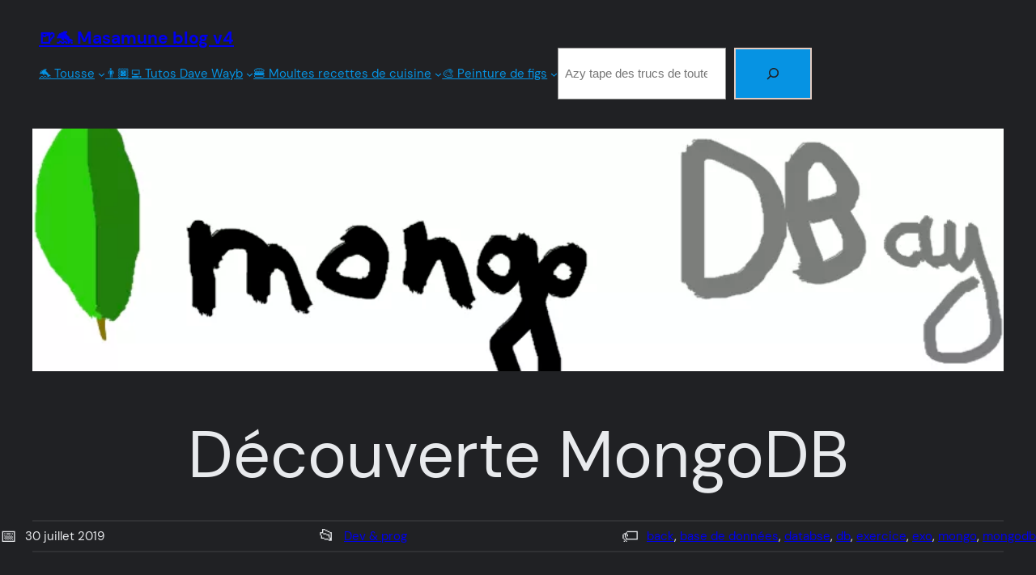

--- FILE ---
content_type: text/html; charset=UTF-8
request_url: https://blog.masamune.fr/dev-et-prog/decouverte-mongodb/
body_size: 21265
content:
<!DOCTYPE html>
<html dir="ltr" lang="fr-FR" prefix="og: https://ogp.me/ns#">
<head>
<meta charset="UTF-8"/>
<meta name="viewport" content="width=device-width, initial-scale=1"/>
<title>Découverte MongoDB / 🍺🐬 Masamune blog v4</title>
<meta name="description" content="MongoDB, une liste de liens recommandés pour mettre un pied dedans 30 juillet 2019 / Dev &amp; prog"/>
<meta name="robots" content="max-image-preview:large"/>
<meta name="keywords" content="back,base de données,databse,db,exercice,exo,mongo,mongodb,dev &amp; prog"/>
<link rel="canonical" href="https://blog.masamune.fr/dev-et-prog/decouverte-mongodb/"/>
<meta name="generator" content="All in One SEO (AIOSEO) 4.6.5"/>
<meta property="og:locale" content="fr_FR"/>
<meta property="og:site_name" content="🍺🐬 Masamune blog v4 / Tutoriaux divers &amp; variés"/>
<meta property="og:type" content="article"/>
<meta property="og:title" content="Découverte MongoDB / 🍺🐬 Masamune blog v4"/>
<meta property="og:description" content="MongoDB, une liste de liens recommandés pour mettre un pied dedans 30 juillet 2019 / Dev &amp; prog"/>
<meta property="og:url" content="https://blog.masamune.fr/dev-et-prog/decouverte-mongodb/"/>
<meta property="og:image" content="https://blog.masamune.fr/wp-content/uploads/2023/03/logo-mongodb-yay-i-did-not-stole-it-i-made-it-mahself.png"/>
<meta property="og:image:secure_url" content="https://blog.masamune.fr/wp-content/uploads/2023/03/logo-mongodb-yay-i-did-not-stole-it-i-made-it-mahself.png"/>
<meta property="og:image:width" content="908"/>
<meta property="og:image:height" content="273"/>
<meta property="article:tag" content="back"/>
<meta property="article:tag" content="base de données"/>
<meta property="article:tag" content="databse"/>
<meta property="article:tag" content="db"/>
<meta property="article:tag" content="exercice"/>
<meta property="article:tag" content="exo"/>
<meta property="article:tag" content="mongo"/>
<meta property="article:tag" content="mongodb"/>
<meta property="article:tag" content="dev &amp; prog"/>
<meta property="article:published_time" content="2019-07-30T16:00:00+00:00"/>
<meta property="article:modified_time" content="2023-05-14T09:47:44+00:00"/>
<meta name="twitter:card" content="summary_large_image"/>
<meta name="twitter:title" content="Découverte MongoDB / 🍺🐬 Masamune blog v4"/>
<meta name="twitter:description" content="MongoDB, une liste de liens recommandés pour mettre un pied dedans 30 juillet 2019 / Dev &amp; prog"/>
<meta name="twitter:image" content="https://blog.masamune.fr/wp-content/uploads/2023/03/favicon-masamune-blog-v4.png"/>
<script type="application/ld+json" class="aioseo-schema">{"@context":"https:\/\/schema.org","@graph":[{"@type":"BlogPosting","@id":"https:\/\/blog.masamune.fr\/dev-et-prog\/decouverte-mongodb\/#blogposting","name":"D\u00e9couverte MongoDB \/ \ud83c\udf7a\ud83d\udc2c Masamune blog v4","headline":"D\u00e9couverte MongoDB","author":{"@id":"https:\/\/blog.masamune.fr\/author\/c8b9r-z5tpj4g8_crxgabxmyfq7ahsn\/#author"},"publisher":{"@id":"https:\/\/blog.masamune.fr\/#organization"},"image":{"@type":"ImageObject","url":"https:\/\/blog.masamune.fr\/wp-content\/uploads\/2023\/03\/logo-mongodb-yay-i-did-not-stole-it-i-made-it-mahself.png","width":908,"height":273,"caption":"glorious mongodb logo made with paint"},"datePublished":"2019-07-30T18:00:00+02:00","dateModified":"2023-05-14T11:47:44+02:00","inLanguage":"fr-FR","mainEntityOfPage":{"@id":"https:\/\/blog.masamune.fr\/dev-et-prog\/decouverte-mongodb\/#webpage"},"isPartOf":{"@id":"https:\/\/blog.masamune.fr\/dev-et-prog\/decouverte-mongodb\/#webpage"},"articleSection":"Dev &amp; prog, back, base de donn\u00e9es, databse, db, exercice, exo, mongo, mongodb"},{"@type":"BreadcrumbList","@id":"https:\/\/blog.masamune.fr\/dev-et-prog\/decouverte-mongodb\/#breadcrumblist","itemListElement":[{"@type":"ListItem","@id":"https:\/\/blog.masamune.fr\/#listItem","position":1,"name":"Domicile","item":"https:\/\/blog.masamune.fr\/","nextItem":"https:\/\/blog.masamune.fr\/categorie\/dev-et-prog\/#listItem"},{"@type":"ListItem","@id":"https:\/\/blog.masamune.fr\/categorie\/dev-et-prog\/#listItem","position":2,"name":"Dev &amp; prog","item":"https:\/\/blog.masamune.fr\/categorie\/dev-et-prog\/","nextItem":"https:\/\/blog.masamune.fr\/dev-et-prog\/decouverte-mongodb\/#listItem","previousItem":"https:\/\/blog.masamune.fr\/#listItem"},{"@type":"ListItem","@id":"https:\/\/blog.masamune.fr\/dev-et-prog\/decouverte-mongodb\/#listItem","position":3,"name":"D\u00e9couverte MongoDB","previousItem":"https:\/\/blog.masamune.fr\/categorie\/dev-et-prog\/#listItem"}]},{"@type":"Organization","@id":"https:\/\/blog.masamune.fr\/#organization","name":"Masamune \ud83d\udc2c","description":"Tutoriaux divers & vari\u00e9s","url":"https:\/\/blog.masamune.fr\/","logo":{"@type":"ImageObject","url":"https:\/\/blog.masamune.fr\/wp-content\/uploads\/2023\/03\/favicon-masamune-blog-v4.png","@id":"https:\/\/blog.masamune.fr\/dev-et-prog\/decouverte-mongodb\/#organizationLogo","width":512,"height":512,"caption":"Glorious paint licorne qui crache du feu avec un sabre laser vert. Texte:\"Masablog\" parce que bah y'a pas la place"},"image":{"@id":"https:\/\/blog.masamune.fr\/dev-et-prog\/decouverte-mongodb\/#organizationLogo"},"sameAs":["https:\/\/www.youtube.com\/@youpiwaza"]},{"@type":"Person","@id":"https:\/\/blog.masamune.fr\/author\/c8b9r-z5tpj4g8_crxgabxmyfq7ahsn\/#author","url":"https:\/\/blog.masamune.fr\/author\/c8b9r-z5tpj4g8_crxgabxmyfq7ahsn\/","name":"Max","image":{"@type":"ImageObject","@id":"https:\/\/blog.masamune.fr\/dev-et-prog\/decouverte-mongodb\/#authorImage","url":"https:\/\/secure.gravatar.com\/avatar\/6a7adfa87e622fdd6610e90a900cec36?s=96&d=retro&r=g","width":96,"height":96,"caption":"Max"}},{"@type":"WebPage","@id":"https:\/\/blog.masamune.fr\/dev-et-prog\/decouverte-mongodb\/#webpage","url":"https:\/\/blog.masamune.fr\/dev-et-prog\/decouverte-mongodb\/","name":"D\u00e9couverte MongoDB \/ \ud83c\udf7a\ud83d\udc2c Masamune blog v4","description":"MongoDB, une liste de liens recommand\u00e9s pour mettre un pied dedans 30 juillet 2019 \/ Dev & prog","inLanguage":"fr-FR","isPartOf":{"@id":"https:\/\/blog.masamune.fr\/#website"},"breadcrumb":{"@id":"https:\/\/blog.masamune.fr\/dev-et-prog\/decouverte-mongodb\/#breadcrumblist"},"author":{"@id":"https:\/\/blog.masamune.fr\/author\/c8b9r-z5tpj4g8_crxgabxmyfq7ahsn\/#author"},"creator":{"@id":"https:\/\/blog.masamune.fr\/author\/c8b9r-z5tpj4g8_crxgabxmyfq7ahsn\/#author"},"image":{"@type":"ImageObject","url":"https:\/\/blog.masamune.fr\/wp-content\/uploads\/2023\/03\/logo-mongodb-yay-i-did-not-stole-it-i-made-it-mahself.png","@id":"https:\/\/blog.masamune.fr\/dev-et-prog\/decouverte-mongodb\/#mainImage","width":908,"height":273,"caption":"glorious mongodb logo made with paint"},"primaryImageOfPage":{"@id":"https:\/\/blog.masamune.fr\/dev-et-prog\/decouverte-mongodb\/#mainImage"},"datePublished":"2019-07-30T18:00:00+02:00","dateModified":"2023-05-14T11:47:44+02:00"},{"@type":"WebSite","@id":"https:\/\/blog.masamune.fr\/#website","url":"https:\/\/blog.masamune.fr\/","name":"\ud83c\udf7a Masamune blog v4","description":"Tutoriaux divers & vari\u00e9s","inLanguage":"fr-FR","publisher":{"@id":"https:\/\/blog.masamune.fr\/#organization"}}]}</script>
<link rel="alternate" type="application/rss+xml" title="🍺🐬 Masamune blog v4 &raquo; Flux" href="https://blog.masamune.fr/feed/"/>
<link rel="alternate" type="application/rss+xml" title="🍺🐬 Masamune blog v4 &raquo; Flux des commentaires" href="https://blog.masamune.fr/comments/feed/"/>
<style id='critical-css-for-wp'>.wp-block-navigation{--navigation-layout-justification-setting:flex-start;--navigation-layout-direction:row;--navigation-layout-wrap:wrap;--navigation-layout-justify:flex-start;--navigation-layout-align:center;position:relative;}.wp-block-navigation-submenu{display:flex;position:relative;}.wp-block-navigation-submenu__toggle{cursor:pointer;}.wp-block-navigation__container{gap:inherit;align-items:var(--navigation-layout-align,initial);display:flex;flex-direction:var(--navigation-layout-direction,initial);flex-wrap:var(--navigation-layout-wrap,wrap);justify-content:var(--navigation-layout-justify,initial);list-style:none;margin:0;padding-left:0;}.wp-block-navigation__responsive-close{gap:inherit;margin-left:auto;margin-right:auto;max-width:var(--wp--style--global--wide-size,100%);width:100%;}.wp-block-navigation__responsive-container{gap:inherit;bottom:0;display:none;left:0;position:fixed;right:0;top:0;}.wp-block-navigation__responsive-container-content{gap:inherit;}.wp-block-navigation__responsive-dialog{gap:inherit;position:relative;}.wp-block-navigation__responsive-container-close{background:transparent;border:none;color:currentColor;cursor:pointer;margin:0;padding:0;text-transform:inherit;vertical-align:middle;position:absolute;right:0;top:0;z-index:2;}.wp-block-navigation__responsive-container-open{background:transparent;border:none;color:currentColor;cursor:pointer;margin:0;padding:0;text-transform:inherit;vertical-align:middle;display:flex;}.wp-block-navigation ul{margin-bottom:0;margin-left:0;margin-top:0;padding-left:0;list-style:none;padding:0;}.wp-block-navigation__responsive-container-close svg{fill:currentColor;display:block;height:24px;pointer-events:none;width:24px;}.wp-block-navigation__responsive-container-open svg{fill:currentColor;display:block;height:24px;pointer-events:none;width:24px;}.wp-block-navigation ul li{list-style:none;padding:0;}.wp-block-navigation .wp-block-navigation-item{align-items:center;display:flex;position:relative;}.wp-block-navigation .wp-block-navigation-item__content{display:block;}.wp-block-navigation .wp-block-navigation__submenu-icon{align-self:center;background-color:inherit;border:none;color:currentColor;display:inline-block;font-size:inherit;height:.6em;line-height:0;margin-left:.25em;padding:0;width:.6em;}.wp-block-navigation.items-justified-right{--navigation-layout-justification-setting:flex-end;--navigation-layout-justify:flex-end;}.wp-block-navigation .wp-block-page-list{gap:inherit;}.wp-block-page-list:only-child{flex-grow:1;}.wp-block-navigation__responsive-container .wp-block-navigation__responsive-container-content{align-items:var(--navigation-layout-align,initial);display:flex;flex-direction:var(--navigation-layout-direction,initial);flex-wrap:var(--navigation-layout-wrap,wrap);justify-content:var(--navigation-layout-justify,initial);}.wp-block-navigation .wp-block-navigation__submenu-icon svg{stroke:currentColor;display:inline-block;height:inherit;margin-top:.075em;width:inherit;}.wp-block-navigation-submenu .wp-block-navigation__submenu-icon svg{stroke:currentColor;}.wp-block-navigation__responsive-container .wp-block-navigation-link a{color:inherit;}.wp-block-navigation .wp-block-navigation-item__content.wp-block-navigation-item__content{color:inherit;}.wp-block-navigation .has-child .wp-block-navigation__submenu-container{align-items:normal;background-color:inherit;color:inherit;display:flex;flex-direction:column;height:0;left:-1px;opacity:0;overflow:hidden;position:absolute;top:100%;transition:opacity .1s linear;visibility:hidden;width:0;z-index:2;}.wp-block-navigation:not(.has-background) .wp-block-navigation__submenu-container{background-color:#fff;border:1px solid rgba(0,0,0,.15);color:#000;}.wp-block-navigation__responsive-container:not(.is-menu-open.is-menu-open){background-color:inherit!important;color:inherit!important;}.wp-block-navigation__responsive-container-open.wp-block-navigation__responsive-container-open.wp-block-navigation__responsive-container-open{font-family:inherit;font-size:inherit;font-weight:inherit;}.wp-block-navigation__responsive-container-close.wp-block-navigation__responsive-container-close.wp-block-navigation__responsive-container-close{font-family:inherit;font-size:inherit;font-weight:inherit;}.wp-block-navigation .has-child .wp-block-navigation__submenu-container .wp-block-navigation-item__content{margin:0;}.wp-block-navigation .has-child .wp-block-navigation__submenu-container>.wp-block-navigation-item>.wp-block-navigation-item__content{display:flex;flex-grow:1;}@media(min-width:600px){.wp-block-navigation__responsive-container:not(.hidden-by-default):not(.is-menu-open){background-color:inherit;display:block;position:relative;width:100%;z-index:auto;}.wp-block-navigation__responsive-container:not(.hidden-by-default):not(.is-menu-open) .wp-block-navigation__responsive-container-close { display: none;}}@media(min-width:600px){.wp-block-navigation__responsive-container-open:not(.always-shown) { display: none;}}</style><link rel="alternate" type="application/rss+xml" title="🍺🐬 Masamune blog v4 &raquo; Découverte MongoDB Flux des commentaires" href="https://blog.masamune.fr/dev-et-prog/decouverte-mongodb/feed/"/>
<script src="//www.googletagmanager.com/gtag/js?id=G-BESB6VW720" data-cfasync="false" data-wpfc-render="false" async></script>
<script data-cfasync="false" data-wpfc-render="false">var mi_version='8.27.0';
var mi_track_user=true;
var mi_no_track_reason='';
var MonsterInsightsDefaultLocations={"page_location":"https:\/\/blog.masamune.fr\/dev-et-prog\/decouverte-mongodb\/","page_referrer":"https:\/\/blog.masamune.fr\/tous-les-articles\/"};
if(typeof MonsterInsightsPrivacyGuardFilter==='function'){
var MonsterInsightsLocations=(typeof MonsterInsightsExcludeQuery==='object') ? MonsterInsightsPrivacyGuardFilter(MonsterInsightsExcludeQuery):MonsterInsightsPrivacyGuardFilter(MonsterInsightsDefaultLocations);
}else{
var MonsterInsightsLocations=(typeof MonsterInsightsExcludeQuery==='object') ? MonsterInsightsExcludeQuery:MonsterInsightsDefaultLocations;
}
var disableStrs=[
'ga-disable-G-BESB6VW720',
];
function __gtagTrackerIsOptedOut(){
for (var index=0; index < disableStrs.length; index++){
if(document.cookie.indexOf(disableStrs[index] + '=true') > -1){
return true;
}}
return false;
}
if(__gtagTrackerIsOptedOut()){
for (var index=0; index < disableStrs.length; index++){
window[disableStrs[index]]=true;
}}
function __gtagTrackerOptout(){
for (var index=0; index < disableStrs.length; index++){
document.cookie=disableStrs[index] + '=true; expires=Thu, 31 Dec 2099 23:59:59 UTC; path=/';
window[disableStrs[index]]=true;
}}
if('undefined'===typeof gaOptout){
function gaOptout(){
__gtagTrackerOptout();
}}
window.dataLayer=window.dataLayer||[];
window.MonsterInsightsDualTracker={
helpers: {},
trackers: {},
};
if(mi_track_user){
function __gtagDataLayer(){
dataLayer.push(arguments);
}
function __gtagTracker(type, name, parameters){
if(!parameters){
parameters={};}
if(parameters.send_to){
__gtagDataLayer.apply(null, arguments);
return;
}
if(type==='event'){
parameters.send_to=monsterinsights_frontend.v4_id;
var hookName=name;
if(typeof parameters['event_category']!=='undefined'){
hookName=parameters['event_category'] + ':' + name;
}
if(typeof MonsterInsightsDualTracker.trackers[hookName]!=='undefined'){
MonsterInsightsDualTracker.trackers[hookName](parameters);
}else{
__gtagDataLayer('event', name, parameters);
}}else{
__gtagDataLayer.apply(null, arguments);
}}
__gtagTracker('js', new Date());
__gtagTracker('set', {
'developer_id.dZGIzZG': true,
});
if(MonsterInsightsLocations.page_location){
__gtagTracker('set', MonsterInsightsLocations);
}
__gtagTracker('config', 'G-BESB6VW720', {"forceSSL":"true","anonymize_ip":"true","link_attribution":"true"});
window.gtag=__gtagTracker;										(function (){
var noopfn=function (){
return null;
};
var newtracker=function (){
return new Tracker();
};
var Tracker=function (){
return null;
};
var p=Tracker.prototype;
p.get=noopfn;
p.set=noopfn;
p.send=function (){
var args=Array.prototype.slice.call(arguments);
args.unshift('send');
__gaTracker.apply(null, args);
};
var __gaTracker=function (){
var len=arguments.length;
if(len===0){
return;
}
var f=arguments[len - 1];
if(typeof f!=='object'||f===null||typeof f.hitCallback!=='function'){
if('send'===arguments[0]){
var hitConverted, hitObject=false, action;
if('event'===arguments[1]){
if('undefined'!==typeof arguments[3]){
hitObject={
'eventAction': arguments[3],
'eventCategory': arguments[2],
'eventLabel': arguments[4],
'value': arguments[5] ? arguments[5]:1,
}}
}
if('pageview'===arguments[1]){
if('undefined'!==typeof arguments[2]){
hitObject={
'eventAction': 'page_view',
'page_path': arguments[2],
}}
}
if(typeof arguments[2]==='object'){
hitObject=arguments[2];
}
if(typeof arguments[5]==='object'){
Object.assign(hitObject, arguments[5]);
}
if('undefined'!==typeof arguments[1].hitType){
hitObject=arguments[1];
if('pageview'===hitObject.hitType){
hitObject.eventAction='page_view';
}}
if(hitObject){
action='timing'===arguments[1].hitType ? 'timing_complete':hitObject.eventAction;
hitConverted=mapArgs(hitObject);
__gtagTracker('event', action, hitConverted);
}}
return;
}
function mapArgs(args){
var arg, hit={};
var gaMap={
'eventCategory': 'event_category',
'eventAction': 'event_action',
'eventLabel': 'event_label',
'eventValue': 'event_value',
'nonInteraction': 'non_interaction',
'timingCategory': 'event_category',
'timingVar': 'name',
'timingValue': 'value',
'timingLabel': 'event_label',
'page': 'page_path',
'location': 'page_location',
'title': 'page_title',
'referrer':'page_referrer',
};
for (arg in args){
if(!(!args.hasOwnProperty(arg)||!gaMap.hasOwnProperty(arg))){
hit[gaMap[arg]]=args[arg];
}else{
hit[arg]=args[arg];
}}
return hit;
}
try {
f.hitCallback();
} catch (ex){
}};
__gaTracker.create=newtracker;
__gaTracker.getByName=newtracker;
__gaTracker.getAll=function (){
return [];
};
__gaTracker.remove=noopfn;
__gaTracker.loaded=true;
window['__gaTracker']=__gaTracker;
})();
}else{
console.log("");
(function (){
function __gtagTracker(){
return null;
}
window['__gtagTracker']=__gtagTracker;
window['gtag']=__gtagTracker;
})();
}</script>
<style id="wp-block-heading-inline-css">h1.has-background,h2.has-background,h3.has-background,h4.has-background,h5.has-background,h6.has-background{padding:1.25em 2.375em}h1.has-text-align-left[style*=writing-mode]:where([style*=vertical-lr]),h1.has-text-align-right[style*=writing-mode]:where([style*=vertical-rl]),h2.has-text-align-left[style*=writing-mode]:where([style*=vertical-lr]),h2.has-text-align-right[style*=writing-mode]:where([style*=vertical-rl]),h3.has-text-align-left[style*=writing-mode]:where([style*=vertical-lr]),h3.has-text-align-right[style*=writing-mode]:where([style*=vertical-rl]),h4.has-text-align-left[style*=writing-mode]:where([style*=vertical-lr]),h4.has-text-align-right[style*=writing-mode]:where([style*=vertical-rl]),h5.has-text-align-left[style*=writing-mode]:where([style*=vertical-lr]),h5.has-text-align-right[style*=writing-mode]:where([style*=vertical-rl]),h6.has-text-align-left[style*=writing-mode]:where([style*=vertical-lr]),h6.has-text-align-right[style*=writing-mode]:where([style*=vertical-rl]){rotate:180deg}</style>
<style id="wp-block-group-inline-css">.wp-block-group{box-sizing:border-box}</style>
<style id="wp-block-navigation-link-inline-css">.wp-block-navigation .wp-block-navigation-item__label{overflow-wrap:break-word}.wp-block-navigation .wp-block-navigation-item__description{display:none}.link-ui-tools{border-top:1px solid #f0f0f0;padding:8px}.link-ui-block-inserter{padding-top:8px}.link-ui-block-inserter__back{margin-left:8px;text-transform:uppercase}.components-popover-pointer-events-trap{background-color:initial;cursor:pointer;inset:0;position:fixed;z-index:1000000}</style>
<style id="wp-block-search-inline-css">.wp-block-search__button{margin-left:10px;word-break:normal}.wp-block-search__button.has-icon{line-height:0}.wp-block-search__button svg{height:1.25em;min-height:24px;min-width:24px;width:1.25em;fill:currentColor;vertical-align:text-bottom}:where(.wp-block-search__button){border:1px solid #ccc;padding:6px 10px}.wp-block-search__inside-wrapper{display:flex;flex:auto;flex-wrap:nowrap;max-width:100%}.wp-block-search__label{width:100%}.wp-block-search__input{-webkit-appearance:initial;appearance:none;border:1px solid #949494;flex-grow:1;margin-left:0;margin-right:0;min-width:3rem;padding:8px;text-decoration:unset!important}.wp-block-search.wp-block-search__button-only .wp-block-search__button{flex-shrink:0;margin-left:0;max-width:100%}.wp-block-search.wp-block-search__button-only .wp-block-search__button[aria-expanded=true]{max-width:calc(100% - 100px)}.wp-block-search.wp-block-search__button-only .wp-block-search__inside-wrapper{min-width:0!important;transition-property:width}.wp-block-search.wp-block-search__button-only .wp-block-search__input{flex-basis:100%;transition-duration:.3s}.wp-block-search.wp-block-search__button-only.wp-block-search__searchfield-hidden,.wp-block-search.wp-block-search__button-only.wp-block-search__searchfield-hidden .wp-block-search__inside-wrapper{overflow:hidden}.wp-block-search.wp-block-search__button-only.wp-block-search__searchfield-hidden .wp-block-search__input{border-left-width:0!important;border-right-width:0!important;flex-basis:0;flex-grow:0;margin:0;min-width:0!important;padding-left:0!important;padding-right:0!important;width:0!important}:where(.wp-block-search__button-inside .wp-block-search__inside-wrapper){border:1px solid #949494;box-sizing:border-box;padding:4px}:where(.wp-block-search__button-inside .wp-block-search__inside-wrapper) .wp-block-search__input{border:none;border-radius:0;padding:0 4px}:where(.wp-block-search__button-inside .wp-block-search__inside-wrapper) .wp-block-search__input:focus{outline:none}:where(.wp-block-search__button-inside .wp-block-search__inside-wrapper) :where(.wp-block-search__button){padding:4px 8px}.wp-block-search.aligncenter .wp-block-search__inside-wrapper{margin:auto}.wp-block[data-align=right] .wp-block-search.wp-block-search__button-only .wp-block-search__inside-wrapper{float:right}</style>
<link rel="stylesheet" type="text/css" href="//blog.masamune.fr/wp-content/cache/wpfc-minified/k1jj2xbp/i0cgw.css" media="all"/>
<style id="wp-block-post-featured-image-inline-css">.wp-block-post-featured-image{margin-left:0;margin-right:0}.wp-block-post-featured-image a{display:block;height:100%}.wp-block-post-featured-image img{box-sizing:border-box;height:auto;max-width:100%;vertical-align:bottom;width:100%}.wp-block-post-featured-image.alignfull img,.wp-block-post-featured-image.alignwide img{width:100%}.wp-block-post-featured-image .wp-block-post-featured-image__overlay.has-background-dim{background-color:#000;inset:0;position:absolute}.wp-block-post-featured-image{position:relative}.wp-block-post-featured-image .wp-block-post-featured-image__overlay.has-background-gradient{background-color:initial}.wp-block-post-featured-image .wp-block-post-featured-image__overlay.has-background-dim-0{opacity:0}.wp-block-post-featured-image .wp-block-post-featured-image__overlay.has-background-dim-10{opacity:.1}.wp-block-post-featured-image .wp-block-post-featured-image__overlay.has-background-dim-20{opacity:.2}.wp-block-post-featured-image .wp-block-post-featured-image__overlay.has-background-dim-30{opacity:.3}.wp-block-post-featured-image .wp-block-post-featured-image__overlay.has-background-dim-40{opacity:.4}.wp-block-post-featured-image .wp-block-post-featured-image__overlay.has-background-dim-50{opacity:.5}.wp-block-post-featured-image .wp-block-post-featured-image__overlay.has-background-dim-60{opacity:.6}.wp-block-post-featured-image .wp-block-post-featured-image__overlay.has-background-dim-70{opacity:.7}.wp-block-post-featured-image .wp-block-post-featured-image__overlay.has-background-dim-80{opacity:.8}.wp-block-post-featured-image .wp-block-post-featured-image__overlay.has-background-dim-90{opacity:.9}.wp-block-post-featured-image .wp-block-post-featured-image__overlay.has-background-dim-100{opacity:1}.wp-block-post-featured-image:where(.alignleft,.alignright){width:100%}</style>
<style id="wp-block-post-title-inline-css">.wp-block-post-title{box-sizing:border-box;word-break:break-word}.wp-block-post-title a{display:inline-block}</style>
<style id="wp-block-separator-inline-css">@charset "UTF-8";.wp-block-separator{border:none;border-top:2px solid}.wp-block-separator.is-style-dots{background:none!important;border:none;height:auto;line-height:1;text-align:center}.wp-block-separator.is-style-dots:before{color:currentColor;content:"···";font-family:serif;font-size:1.5em;letter-spacing:2em;padding-left:2em}</style>
<style id="wp-block-paragraph-inline-css">.is-small-text{font-size:.875em}.is-regular-text{font-size:1em}.is-large-text{font-size:2.25em}.is-larger-text{font-size:3em}.has-drop-cap:not(:focus):first-letter{float:left;font-size:8.4em;font-style:normal;font-weight:100;line-height:.68;margin:.05em .1em 0 0;text-transform:uppercase}body.rtl .has-drop-cap:not(:focus):first-letter{float:none;margin-left:.1em}p.has-drop-cap.has-background{overflow:hidden}p.has-background{padding:1.25em 2.375em}:where(p.has-text-color:not(.has-link-color)) a{color:inherit}p.has-text-align-left[style*="writing-mode:vertical-lr"],p.has-text-align-right[style*="writing-mode:vertical-rl"]{rotate:180deg}</style>
<style id="wp-block-post-date-inline-css">.wp-block-post-date{box-sizing:border-box}</style>
<style id="wp-block-post-terms-inline-css">.wp-block-post-terms{box-sizing:border-box}.wp-block-post-terms .wp-block-post-terms__separator{white-space:pre-wrap}</style>
<style id="wp-block-list-inline-css">ol,ul{box-sizing:border-box}ol.has-background,ul.has-background{padding:1.25em 2.375em}</style>
<style id="wp-block-comment-template-inline-css">.wp-block-comment-template{box-sizing:border-box;list-style:none;margin-bottom:0;max-width:100%;padding:0}.wp-block-comment-template li{clear:both}.wp-block-comment-template ol{list-style:none;margin-bottom:0;max-width:100%;padding-left:2rem}.wp-block-comment-template.alignleft{float:left}.wp-block-comment-template.aligncenter{margin-left:auto;margin-right:auto;width:-moz-fit-content;width:fit-content}.wp-block-comment-template.alignright{float:right}</style>
<style id="wp-block-comments-pagination-inline-css">.wp-block-comments-pagination>.wp-block-comments-pagination-next,.wp-block-comments-pagination>.wp-block-comments-pagination-numbers,.wp-block-comments-pagination>.wp-block-comments-pagination-previous{margin-bottom:.5em;margin-right:.5em}.wp-block-comments-pagination>.wp-block-comments-pagination-next:last-child,.wp-block-comments-pagination>.wp-block-comments-pagination-numbers:last-child,.wp-block-comments-pagination>.wp-block-comments-pagination-previous:last-child{margin-right:0}.wp-block-comments-pagination .wp-block-comments-pagination-previous-arrow{display:inline-block;margin-right:1ch}.wp-block-comments-pagination .wp-block-comments-pagination-previous-arrow:not(.is-arrow-chevron){transform:scaleX(1)}.wp-block-comments-pagination .wp-block-comments-pagination-next-arrow{display:inline-block;margin-left:1ch}.wp-block-comments-pagination .wp-block-comments-pagination-next-arrow:not(.is-arrow-chevron){transform:scaleX(1)}.wp-block-comments-pagination.aligncenter{justify-content:center}</style>
<style id="wp-block-post-comments-form-inline-css">.wp-block-post-comments-form{box-sizing:border-box}.wp-block-post-comments-form[style*=font-weight] :where(.comment-reply-title){font-weight:inherit}.wp-block-post-comments-form[style*=font-family] :where(.comment-reply-title){font-family:inherit}.wp-block-post-comments-form[class*=-font-size] :where(.comment-reply-title),.wp-block-post-comments-form[style*=font-size] :where(.comment-reply-title){font-size:inherit}.wp-block-post-comments-form[style*=line-height] :where(.comment-reply-title){line-height:inherit}.wp-block-post-comments-form[style*=font-style] :where(.comment-reply-title){font-style:inherit}.wp-block-post-comments-form[style*=letter-spacing] :where(.comment-reply-title){letter-spacing:inherit}.wp-block-post-comments-form input[type=submit]{box-shadow:none;cursor:pointer;display:inline-block;overflow-wrap:break-word;text-align:center}.wp-block-post-comments-form input:not([type=submit]),.wp-block-post-comments-form textarea{border:1px solid #949494;font-family:inherit;font-size:1em}.wp-block-post-comments-form input:not([type=submit]):not([type=checkbox]),.wp-block-post-comments-form textarea{padding:calc(.667em + 2px)}.wp-block-post-comments-form .comment-form input:not([type=submit]):not([type=checkbox]):not([type=hidden]),.wp-block-post-comments-form .comment-form textarea{box-sizing:border-box;display:block;width:100%}.wp-block-post-comments-form .comment-form-author label,.wp-block-post-comments-form .comment-form-email label,.wp-block-post-comments-form .comment-form-url label{display:block;margin-bottom:.25em}.wp-block-post-comments-form .comment-form-cookies-consent{display:flex;gap:.25em}.wp-block-post-comments-form .comment-form-cookies-consent #wp-comment-cookies-consent{margin-top:.35em}.wp-block-post-comments-form .comment-reply-title{margin-bottom:0}.wp-block-post-comments-form .comment-reply-title :where(small){font-size:var(--wp--preset--font-size--medium,smaller);margin-left:.5em}</style>
<style id="wp-block-buttons-inline-css">.wp-block-buttons.is-vertical{flex-direction:column}.wp-block-buttons.is-vertical>.wp-block-button:last-child{margin-bottom:0}.wp-block-buttons>.wp-block-button{display:inline-block;margin:0}.wp-block-buttons.is-content-justification-left{justify-content:flex-start}.wp-block-buttons.is-content-justification-left.is-vertical{align-items:flex-start}.wp-block-buttons.is-content-justification-center{justify-content:center}.wp-block-buttons.is-content-justification-center.is-vertical{align-items:center}.wp-block-buttons.is-content-justification-right{justify-content:flex-end}.wp-block-buttons.is-content-justification-right.is-vertical{align-items:flex-end}.wp-block-buttons.is-content-justification-space-between{justify-content:space-between}.wp-block-buttons.aligncenter{text-align:center}.wp-block-buttons:not(.is-content-justification-space-between,.is-content-justification-right,.is-content-justification-left,.is-content-justification-center) .wp-block-button.aligncenter{margin-left:auto;margin-right:auto;width:100%}.wp-block-buttons[style*=text-decoration] .wp-block-button,.wp-block-buttons[style*=text-decoration] .wp-block-button__link{text-decoration:inherit}.wp-block-buttons.has-custom-font-size .wp-block-button__link{font-size:inherit}.wp-block-button.aligncenter{text-align:center}</style>
<style id="wp-block-button-inline-css">.wp-block-button__link{box-sizing:border-box;cursor:pointer;display:inline-block;text-align:center;word-break:break-word}.wp-block-button__link.aligncenter{text-align:center}.wp-block-button__link.alignright{text-align:right}:where(.wp-block-button__link){border-radius:9999px;box-shadow:none;padding:calc(.667em + 2px) calc(1.333em + 2px);text-decoration:none}.wp-block-button[style*=text-decoration] .wp-block-button__link{text-decoration:inherit}.wp-block-buttons>.wp-block-button.has-custom-width{max-width:none}.wp-block-buttons>.wp-block-button.has-custom-width .wp-block-button__link{width:100%}.wp-block-buttons>.wp-block-button.has-custom-font-size .wp-block-button__link{font-size:inherit}.wp-block-buttons>.wp-block-button.wp-block-button__width-25{width:calc(25% - var(--wp--style--block-gap, .5em)*.75)}.wp-block-buttons>.wp-block-button.wp-block-button__width-50{width:calc(50% - var(--wp--style--block-gap, .5em)*.5)}.wp-block-buttons>.wp-block-button.wp-block-button__width-75{width:calc(75% - var(--wp--style--block-gap, .5em)*.25)}.wp-block-buttons>.wp-block-button.wp-block-button__width-100{flex-basis:100%;width:100%}.wp-block-buttons.is-vertical>.wp-block-button.wp-block-button__width-25{width:25%}.wp-block-buttons.is-vertical>.wp-block-button.wp-block-button__width-50{width:50%}.wp-block-buttons.is-vertical>.wp-block-button.wp-block-button__width-75{width:75%}.wp-block-button.is-style-squared,.wp-block-button__link.wp-block-button.is-style-squared{border-radius:0}.wp-block-button.no-border-radius,.wp-block-button__link.no-border-radius{border-radius:0!important}.wp-block-button .wp-block-button__link:where(.is-style-outline),.wp-block-button:where(.is-style-outline)>.wp-block-button__link{border:2px solid;padding:.667em 1.333em}.wp-block-button .wp-block-button__link:where(.is-style-outline):not(.has-text-color),.wp-block-button:where(.is-style-outline)>.wp-block-button__link:not(.has-text-color){color:currentColor}.wp-block-button .wp-block-button__link:where(.is-style-outline):not(.has-background),.wp-block-button:where(.is-style-outline)>.wp-block-button__link:not(.has-background){background-color:initial;background-image:none}.wp-block-button .wp-block-button__link:where(.has-border-color){border-width:initial}.wp-block-button .wp-block-button__link:where([style*=border-top-color]){border-top-width:medium}.wp-block-button .wp-block-button__link:where([style*=border-right-color]){border-right-width:medium}.wp-block-button .wp-block-button__link:where([style*=border-bottom-color]){border-bottom-width:medium}.wp-block-button .wp-block-button__link:where([style*=border-left-color]){border-left-width:medium}.wp-block-button .wp-block-button__link:where([style*=border-style]){border-width:initial}.wp-block-button .wp-block-button__link:where([style*=border-top-style]){border-top-width:medium}.wp-block-button .wp-block-button__link:where([style*=border-right-style]){border-right-width:medium}.wp-block-button .wp-block-button__link:where([style*=border-bottom-style]){border-bottom-width:medium}.wp-block-button .wp-block-button__link:where([style*=border-left-style]){border-left-width:medium}</style>
<style id="wp-block-comments-inline-css">.wp-block-post-comments{box-sizing:border-box}.wp-block-post-comments .alignleft{float:left}.wp-block-post-comments .alignright{float:right}.wp-block-post-comments .navigation:after{clear:both;content:"";display:table}.wp-block-post-comments .commentlist{clear:both;list-style:none;margin:0;padding:0}.wp-block-post-comments .commentlist .comment{min-height:2.25em;padding-left:3.25em}.wp-block-post-comments .commentlist .comment p{font-size:1em;line-height:1.8;margin:1em 0}.wp-block-post-comments .commentlist .children{list-style:none;margin:0;padding:0}.wp-block-post-comments .comment-author{line-height:1.5}.wp-block-post-comments .comment-author .avatar{border-radius:1.5em;display:block;float:left;height:2.5em;margin-right:.75em;margin-top:.5em;width:2.5em}.wp-block-post-comments .comment-author cite{font-style:normal}.wp-block-post-comments .comment-meta{font-size:.875em;line-height:1.5}.wp-block-post-comments .comment-meta b{font-weight:400}.wp-block-post-comments .comment-meta .comment-awaiting-moderation{display:block;margin-bottom:1em;margin-top:1em}.wp-block-post-comments .comment-body .commentmetadata{font-size:.875em}.wp-block-post-comments .comment-form-author label,.wp-block-post-comments .comment-form-comment label,.wp-block-post-comments .comment-form-email label,.wp-block-post-comments .comment-form-url label{display:block;margin-bottom:.25em}.wp-block-post-comments .comment-form input:not([type=submit]):not([type=checkbox]),.wp-block-post-comments .comment-form textarea{box-sizing:border-box;display:block;width:100%}.wp-block-post-comments .comment-form-cookies-consent{display:flex;gap:.25em}.wp-block-post-comments .comment-form-cookies-consent #wp-comment-cookies-consent{margin-top:.35em}.wp-block-post-comments .comment-reply-title{margin-bottom:0}.wp-block-post-comments .comment-reply-title :where(small){font-size:var(--wp--preset--font-size--medium,smaller);margin-left:.5em}.wp-block-post-comments .reply{font-size:.875em;margin-bottom:1.4em}.wp-block-post-comments input:not([type=submit]),.wp-block-post-comments textarea{border:1px solid #949494;font-family:inherit;font-size:1em}.wp-block-post-comments input:not([type=submit]):not([type=checkbox]),.wp-block-post-comments textarea{padding:calc(.667em + 2px)}:where(.wp-block-post-comments input[type=submit]){border:none}</style>
<style id="wp-block-code-inline-css">.wp-block-code{box-sizing:border-box}.wp-block-code code{display:block;font-family:inherit;overflow-wrap:break-word;white-space:pre-wrap}</style>
<style id="wp-block-page-list-inline-css">.wp-block-navigation .wp-block-page-list{align-items:var(--navigation-layout-align,initial);background-color:inherit;display:flex;flex-direction:var(--navigation-layout-direction,initial);flex-wrap:var(--navigation-layout-wrap,wrap);justify-content:var(--navigation-layout-justify,initial)}.wp-block-navigation .wp-block-navigation-item{background-color:inherit}</style>
<style id="wp-block-columns-inline-css">.wp-block-columns{align-items:normal!important;box-sizing:border-box;display:flex;flex-wrap:wrap!important}@media(min-width:782px){.wp-block-columns{flex-wrap:nowrap!important}}.wp-block-columns.are-vertically-aligned-top{align-items:flex-start}.wp-block-columns.are-vertically-aligned-center{align-items:center}.wp-block-columns.are-vertically-aligned-bottom{align-items:flex-end}@media(max-width:781px){.wp-block-columns:not(.is-not-stacked-on-mobile)>.wp-block-column{flex-basis:100%!important}}@media(min-width:782px){.wp-block-columns:not(.is-not-stacked-on-mobile)>.wp-block-column{flex-basis:0;flex-grow:1}.wp-block-columns:not(.is-not-stacked-on-mobile)>.wp-block-column[style*=flex-basis]{flex-grow:0}}.wp-block-columns.is-not-stacked-on-mobile{flex-wrap:nowrap!important}.wp-block-columns.is-not-stacked-on-mobile>.wp-block-column{flex-basis:0;flex-grow:1}.wp-block-columns.is-not-stacked-on-mobile>.wp-block-column[style*=flex-basis]{flex-grow:0}:where(.wp-block-columns){margin-bottom:1.75em}:where(.wp-block-columns.has-background){padding:1.25em 2.375em}.wp-block-column{flex-grow:1;min-width:0;overflow-wrap:break-word;word-break:break-word}.wp-block-column.is-vertically-aligned-top{align-self:flex-start}.wp-block-column.is-vertically-aligned-center{align-self:center}.wp-block-column.is-vertically-aligned-bottom{align-self:flex-end}.wp-block-column.is-vertically-aligned-stretch{align-self:stretch}.wp-block-column.is-vertically-aligned-bottom,.wp-block-column.is-vertically-aligned-center,.wp-block-column.is-vertically-aligned-top{width:100%}</style>
<style>:root{--wp-admin-theme-color:#007cba;--wp-admin-theme-color--rgb:0,124,186;--wp-admin-theme-color-darker-10:#006ba1;--wp-admin-theme-color-darker-10--rgb:0,107,161;--wp-admin-theme-color-darker-20:#005a87;--wp-admin-theme-color-darker-20--rgb:0,90,135;--wp-admin-border-width-focus:2px;--wp-block-synced-color:#7a00df;--wp-block-synced-color--rgb:122,0,223}@media (-webkit-min-device-pixel-ratio:2),(min-resolution:192dpi){:root{--wp-admin-border-width-focus:1.5px}}.wp-element-button{cursor:pointer}:root{--wp--preset--font-size--normal:16px;--wp--preset--font-size--huge:42px}:root .has-very-light-gray-background-color{background-color:#eee}:root .has-very-dark-gray-background-color{background-color:#313131}:root .has-very-light-gray-color{color:#eee}:root .has-very-dark-gray-color{color:#313131}:root .has-vivid-green-cyan-to-vivid-cyan-blue-gradient-background{background:linear-gradient(135deg,#00d084,#0693e3)}:root .has-purple-crush-gradient-background{background:linear-gradient(135deg,#34e2e4,#4721fb 50%,#ab1dfe)}:root .has-hazy-dawn-gradient-background{background:linear-gradient(135deg,#faaca8,#dad0ec)}:root .has-subdued-olive-gradient-background{background:linear-gradient(135deg,#fafae1,#67a671)}:root .has-atomic-cream-gradient-background{background:linear-gradient(135deg,#fdd79a,#004a59)}:root .has-nightshade-gradient-background{background:linear-gradient(135deg,#330968,#31cdcf)}:root .has-midnight-gradient-background{background:linear-gradient(135deg,#020381,#2874fc)}.has-regular-font-size{font-size:1em}.has-larger-font-size{font-size:2.625em}.has-normal-font-size{font-size:var(--wp--preset--font-size--normal)}.has-huge-font-size{font-size:var(--wp--preset--font-size--huge)}.has-text-align-center{text-align:center}.has-text-align-left{text-align:left}.has-text-align-right{text-align:right}#end-resizable-editor-section{display:none}.aligncenter{clear:both}.items-justified-left{justify-content:flex-start}.items-justified-center{justify-content:center}.items-justified-right{justify-content:flex-end}.items-justified-space-between{justify-content:space-between}.screen-reader-text{clip:rect(1px,1px,1px,1px);word-wrap:normal!important;border:0;-webkit-clip-path:inset(50%);clip-path:inset(50%);height:1px;margin:-1px;overflow:hidden;padding:0;position:absolute;width:1px}.screen-reader-text:focus{clip:auto!important;background-color:#ddd;-webkit-clip-path:none;clip-path:none;color:#444;display:block;font-size:1em;height:auto;left:5px;line-height:normal;padding:15px 23px 14px;text-decoration:none;top:5px;width:auto;z-index:100000}html :where(.has-border-color){border-style:solid}html :where([style*=border-top-color]){border-top-style:solid}html :where([style*=border-right-color]){border-right-style:solid}html :where([style*=border-bottom-color]){border-bottom-style:solid}html :where([style*=border-left-color]){border-left-style:solid}html :where([style*=border-width]){border-style:solid}html :where([style*=border-top-width]){border-top-style:solid}html :where([style*=border-right-width]){border-right-style:solid}html :where([style*=border-bottom-width]){border-bottom-style:solid}html :where([style*=border-left-width]){border-left-style:solid}html :where(img[class*=wp-image-]){height:auto;max-width:100%}figure{margin:0 0 1em}html :where(.is-position-sticky){--wp-admin--admin-bar--position-offset:var(--wp-admin--admin-bar--height,0px)}@media screen and (max-width:600px){html :where(.is-position-sticky){--wp-admin--admin-bar--position-offset:0px}}</style>
<style id="global-styles-inline-css">body{--wp--preset--color--black:#000000;--wp--preset--color--cyan-bluish-gray:#abb8c3;--wp--preset--color--white:#ffffff;--wp--preset--color--pale-pink:#f78da7;--wp--preset--color--vivid-red:#cf2e2e;--wp--preset--color--luminous-vivid-orange:#ff6900;--wp--preset--color--luminous-vivid-amber:#fcb900;--wp--preset--color--light-green-cyan:#7bdcb5;--wp--preset--color--vivid-green-cyan:#00d084;--wp--preset--color--pale-cyan-blue:#8ed1fc;--wp--preset--color--vivid-cyan-blue:#0693e3;--wp--preset--color--vivid-purple:#9b51e0;--wp--preset--color--base:#202124;--wp--preset--color--contrast:#e8eaed;--wp--preset--color--primary:#e3cbc0;--wp--preset--color--secondary:#876C3A;--wp--preset--color--tertiary:#303134;--wp--preset--gradient--vivid-cyan-blue-to-vivid-purple:linear-gradient(135deg,rgba(6,147,227,1) 0%,rgb(155,81,224) 100%);--wp--preset--gradient--light-green-cyan-to-vivid-green-cyan:linear-gradient(135deg,rgb(122,220,180) 0%,rgb(0,208,130) 100%);--wp--preset--gradient--luminous-vivid-amber-to-luminous-vivid-orange:linear-gradient(135deg,rgba(252,185,0,1) 0%,rgba(255,105,0,1) 100%);--wp--preset--gradient--luminous-vivid-orange-to-vivid-red:linear-gradient(135deg,rgba(255,105,0,1) 0%,rgb(207,46,46) 100%);--wp--preset--gradient--very-light-gray-to-cyan-bluish-gray:linear-gradient(135deg,rgb(238,238,238) 0%,rgb(169,184,195) 100%);--wp--preset--gradient--cool-to-warm-spectrum:linear-gradient(135deg,rgb(74,234,220) 0%,rgb(151,120,209) 20%,rgb(207,42,186) 40%,rgb(238,44,130) 60%,rgb(251,105,98) 80%,rgb(254,248,76) 100%);--wp--preset--gradient--blush-light-purple:linear-gradient(135deg,rgb(255,206,236) 0%,rgb(152,150,240) 100%);--wp--preset--gradient--blush-bordeaux:linear-gradient(135deg,rgb(254,205,165) 0%,rgb(254,45,45) 50%,rgb(107,0,62) 100%);--wp--preset--gradient--luminous-dusk:linear-gradient(135deg,rgb(255,203,112) 0%,rgb(199,81,192) 50%,rgb(65,88,208) 100%);--wp--preset--gradient--pale-ocean:linear-gradient(135deg,rgb(255,245,203) 0%,rgb(182,227,212) 50%,rgb(51,167,181) 100%);--wp--preset--gradient--electric-grass:linear-gradient(135deg,rgb(202,248,128) 0%,rgb(113,206,126) 100%);--wp--preset--gradient--midnight:linear-gradient(135deg,rgb(2,3,129) 0%,rgb(40,116,252) 100%);--wp--preset--font-size--small:clamp(0.85rem, 0.85rem + ((1vw - 0.2rem) * 0.188), 1rem);--wp--preset--font-size--medium:clamp(1.1rem, 1.1rem + ((1vw - 0.2rem) * 0.375), 1.4rem);--wp--preset--font-size--large:clamp(1.999rem, 1.999rem + ((1vw - 0.2rem) * 1.035), 2.827rem);--wp--preset--font-size--x-large:clamp(2.827rem, 2.827rem + ((1vw - 0.2rem) * 1.464), 3.998rem);--wp--preset--font-size--xx-large:clamp(3.2rem, 3.2rem + ((1vw - 0.2rem) * 3.066), 5.653rem);--wp--preset--font-family--dm-sans:"DM Sans", sans-serif;--wp--preset--font-family--ibm-plex-mono:'IBM Plex Mono', monospace;--wp--preset--font-family--inter:"Inter", sans-serif;--wp--preset--font-family--system-font:-apple-system,BlinkMacSystemFont,"Segoe UI",Roboto,Oxygen-Sans,Ubuntu,Cantarell,"Helvetica Neue",sans-serif;--wp--preset--font-family--source-serif-pro:"Source Serif Pro", serif;--wp--preset--spacing--20:calc(8px + 1.5625vw);--wp--preset--spacing--30:calc(12px + 1.5625vw);--wp--preset--spacing--40:calc(16px + 1.5625vw);--wp--preset--spacing--50:calc(20px + 1.5625vw);--wp--preset--spacing--60:calc(24px + 1.5625vw);--wp--preset--spacing--70:calc(28px + 1.5625vw);--wp--preset--spacing--80:calc(32px + 1.5625vw);--wp--preset--shadow--natural:6px 6px 9px rgba(0, 0, 0, 0.2);--wp--preset--shadow--deep:12px 12px 50px rgba(0, 0, 0, 0.4);--wp--preset--shadow--sharp:6px 6px 0px rgba(0, 0, 0, 0.2);--wp--preset--shadow--outlined:6px 6px 0px -3px rgba(255, 255, 255, 1), 6px 6px rgba(0, 0, 0, 1);--wp--preset--shadow--crisp:6px 6px 0px rgba(0, 0, 0, 1);}body{margin:0;--wp--style--global--content-size:min(640px, 90vw);--wp--style--global--wide-size:90vw;}.wp-site-blocks{padding-top:var(--wp--style--root--padding-top);padding-bottom:var(--wp--style--root--padding-bottom);}.has-global-padding{padding-right:var(--wp--style--root--padding-right);padding-left:var(--wp--style--root--padding-left);}.has-global-padding :where(.has-global-padding:not(.wp-block-block)){padding-right:0;padding-left:0;}.has-global-padding > .alignfull{margin-right:calc(var(--wp--style--root--padding-right) * -1);margin-left:calc(var(--wp--style--root--padding-left) * -1);}.has-global-padding :where(.has-global-padding:not(.wp-block-block)) > .alignfull{margin-right:0;margin-left:0;}.has-global-padding > .alignfull:where(:not(.has-global-padding):not(.is-layout-flex):not(.is-layout-grid)) > :where([class*="wp-block-"]:not(.alignfull):not([class*="__"]),p,h1,h2,h3,h4,h5,h6,ul,ol){padding-right:var(--wp--style--root--padding-right);padding-left:var(--wp--style--root--padding-left);}.has-global-padding :where(.has-global-padding) > .alignfull:where(:not(.has-global-padding)) > :where([class*="wp-block-"]:not(.alignfull):not([class*="__"]),p,h1,h2,h3,h4,h5,h6,ul,ol){padding-right:0;padding-left:0;}.wp-site-blocks > .alignleft{float:left;margin-right:2em;}.wp-site-blocks > .alignright{float:right;margin-left:2em;}.wp-site-blocks > .aligncenter{justify-content:center;margin-left:auto;margin-right:auto;}:where(.wp-site-blocks) > *{margin-block-start:var(--wp--preset--spacing--40);margin-block-end:0;}:where(.wp-site-blocks) > :first-child:first-child{margin-block-start:0;}:where(.wp-site-blocks) > :last-child:last-child{margin-block-end:0;}body{--wp--style--block-gap:var(--wp--preset--spacing--40);}:where(body .is-layout-flow)  > :first-child:first-child{margin-block-start:0;}:where(body .is-layout-flow)  > :last-child:last-child{margin-block-end:0;}:where(body .is-layout-flow)  > *{margin-block-start:var(--wp--preset--spacing--40);margin-block-end:0;}:where(body .is-layout-constrained)  > :first-child:first-child{margin-block-start:0;}:where(body .is-layout-constrained)  > :last-child:last-child{margin-block-end:0;}:where(body .is-layout-constrained)  > *{margin-block-start:var(--wp--preset--spacing--40);margin-block-end:0;}:where(body .is-layout-flex){gap:var(--wp--preset--spacing--40);}:where(body .is-layout-grid){gap:var(--wp--preset--spacing--40);}body .is-layout-flow > .alignleft{float:left;margin-inline-start:0;margin-inline-end:2em;}body .is-layout-flow > .alignright{float:right;margin-inline-start:2em;margin-inline-end:0;}body .is-layout-flow > .aligncenter{margin-left:auto !important;margin-right:auto !important;}body .is-layout-constrained > .alignleft{float:left;margin-inline-start:0;margin-inline-end:2em;}body .is-layout-constrained > .alignright{float:right;margin-inline-start:2em;margin-inline-end:0;}body .is-layout-constrained > .aligncenter{margin-left:auto !important;margin-right:auto !important;}body .is-layout-constrained > :where(:not(.alignleft):not(.alignright):not(.alignfull)){max-width:var(--wp--style--global--content-size);margin-left:auto !important;margin-right:auto !important;}body .is-layout-constrained > .alignwide{max-width:var(--wp--style--global--wide-size);}body .is-layout-flex{display:flex;}body .is-layout-flex{flex-wrap:wrap;align-items:center;}body .is-layout-flex > *{margin:0;}body .is-layout-grid{display:grid;}body .is-layout-grid > *{margin:0;}body{background-color:var(--wp--preset--color--base);color:var(--wp--preset--color--contrast);font-family:var(--wp--preset--font-family--dm-sans);font-size:var(--wp--preset--font-size--medium);line-height:1.7;--wp--style--root--padding-top:var(--wp--preset--spacing--40);--wp--style--root--padding-right:var(--wp--preset--spacing--70);--wp--style--root--padding-bottom:var(--wp--preset--spacing--40);--wp--style--root--padding-left:var(--wp--preset--spacing--70);}a:where(:not(.wp-element-button)){color:var(--wp--preset--color--pale-cyan-blue);font-family:var(--wp--preset--font-family--ibm-plex-mono);text-decoration:underline;}a:where(:not(.wp-element-button)):hover{color:var(--wp--preset--color--vivid-purple);text-decoration:none;}a:where(:not(.wp-element-button)):focus{text-decoration:underline dashed;}a:where(:not(.wp-element-button)):active{color:var(--wp--preset--color--secondary);text-decoration:none;}h1, h2, h3, h4, h5, h6{font-family: var(--wp--preset--font-family--dm-sans);font-weight: 500;line-height: 1.4;}h1{font-size: var(--wp--preset--font-size--xx-large);line-height: 1.1;}h2{font-size: var(--wp--preset--font-size--x-large);line-height: 1.1;}h3{font-size: var(--wp--preset--font-size--large);}h4{font-size: var(--wp--preset--font-size--large);}h5{font-size: var(--wp--preset--font-size--medium);font-weight: 700;text-transform: uppercase;}h6{font-size:var(--wp--preset--font-size--medium);text-transform:uppercase;}.wp-element-button, .wp-block-button__link{background-color:var(--wp--preset--color--luminous-vivid-amber);border-radius:0;border-color:var(--wp--preset--color--primary);border-width:2px;border-style:solid;color:var(--wp--preset--color--base);font-family:var(--wp--preset--font-family--ibm-plex-mono);font-size:var(--wp--preset--font-size--small);font-weight:600;letter-spacing:0.01em;line-height:inherit;padding-top:min(1.125rem, 3vw) !important;padding-right:min(2.125rem, 5vw) !important;padding-bottom:min(1.125rem, 3vw) !important;padding-left:min(2.125rem, 5vw) !important;text-decoration:none;text-transform:uppercase;}.wp-element-button:visited, .wp-block-button__link:visited{color:var(--wp--preset--color--base);}.wp-element-button:hover, .wp-block-button__link:hover{background-color:var(--wp--preset--color--contrast);border-color:var(--wp--preset--color--contrast);color:var(--wp--preset--color--tertiary);}.wp-element-button:focus, .wp-block-button__link:focus{background-color:var(--wp--preset--color--contrast);border-color:var(--wp--preset--color--contrast);color:var(--wp--preset--color--tertiary);}.wp-element-button:active, .wp-block-button__link:active{background-color:var(--wp--preset--color--contrast);border-color:var(--wp--preset--color--contrast);color:var(--wp--preset--color--tertiary);}.has-black-color{color:var(--wp--preset--color--black) !important;}.has-cyan-bluish-gray-color{color:var(--wp--preset--color--cyan-bluish-gray) !important;}.has-white-color{color:var(--wp--preset--color--white) !important;}.has-pale-pink-color{color:var(--wp--preset--color--pale-pink) !important;}.has-vivid-red-color{color:var(--wp--preset--color--vivid-red) !important;}.has-luminous-vivid-orange-color{color:var(--wp--preset--color--luminous-vivid-orange) !important;}.has-luminous-vivid-amber-color{color:var(--wp--preset--color--luminous-vivid-amber) !important;}.has-light-green-cyan-color{color:var(--wp--preset--color--light-green-cyan) !important;}.has-vivid-green-cyan-color{color:var(--wp--preset--color--vivid-green-cyan) !important;}.has-pale-cyan-blue-color{color:var(--wp--preset--color--pale-cyan-blue) !important;}.has-vivid-cyan-blue-color{color:var(--wp--preset--color--vivid-cyan-blue) !important;}.has-vivid-purple-color{color:var(--wp--preset--color--vivid-purple) !important;}.has-base-color{color:var(--wp--preset--color--base) !important;}.has-contrast-color{color:var(--wp--preset--color--contrast) !important;}.has-primary-color{color:var(--wp--preset--color--primary) !important;}.has-secondary-color{color:var(--wp--preset--color--secondary) !important;}.has-tertiary-color{color:var(--wp--preset--color--tertiary) !important;}.has-black-background-color{background-color:var(--wp--preset--color--black) !important;}.has-cyan-bluish-gray-background-color{background-color:var(--wp--preset--color--cyan-bluish-gray) !important;}.has-white-background-color{background-color:var(--wp--preset--color--white) !important;}.has-pale-pink-background-color{background-color:var(--wp--preset--color--pale-pink) !important;}.has-vivid-red-background-color{background-color:var(--wp--preset--color--vivid-red) !important;}.has-luminous-vivid-orange-background-color{background-color:var(--wp--preset--color--luminous-vivid-orange) !important;}.has-luminous-vivid-amber-background-color{background-color:var(--wp--preset--color--luminous-vivid-amber) !important;}.has-light-green-cyan-background-color{background-color:var(--wp--preset--color--light-green-cyan) !important;}.has-vivid-green-cyan-background-color{background-color:var(--wp--preset--color--vivid-green-cyan) !important;}.has-pale-cyan-blue-background-color{background-color:var(--wp--preset--color--pale-cyan-blue) !important;}.has-vivid-cyan-blue-background-color{background-color:var(--wp--preset--color--vivid-cyan-blue) !important;}.has-vivid-purple-background-color{background-color:var(--wp--preset--color--vivid-purple) !important;}.has-base-background-color{background-color:var(--wp--preset--color--base) !important;}.has-contrast-background-color{background-color:var(--wp--preset--color--contrast) !important;}.has-primary-background-color{background-color:var(--wp--preset--color--primary) !important;}.has-secondary-background-color{background-color:var(--wp--preset--color--secondary) !important;}.has-tertiary-background-color{background-color:var(--wp--preset--color--tertiary) !important;}.has-black-border-color{border-color:var(--wp--preset--color--black) !important;}.has-cyan-bluish-gray-border-color{border-color:var(--wp--preset--color--cyan-bluish-gray) !important;}.has-white-border-color{border-color:var(--wp--preset--color--white) !important;}.has-pale-pink-border-color{border-color:var(--wp--preset--color--pale-pink) !important;}.has-vivid-red-border-color{border-color:var(--wp--preset--color--vivid-red) !important;}.has-luminous-vivid-orange-border-color{border-color:var(--wp--preset--color--luminous-vivid-orange) !important;}.has-luminous-vivid-amber-border-color{border-color:var(--wp--preset--color--luminous-vivid-amber) !important;}.has-light-green-cyan-border-color{border-color:var(--wp--preset--color--light-green-cyan) !important;}.has-vivid-green-cyan-border-color{border-color:var(--wp--preset--color--vivid-green-cyan) !important;}.has-pale-cyan-blue-border-color{border-color:var(--wp--preset--color--pale-cyan-blue) !important;}.has-vivid-cyan-blue-border-color{border-color:var(--wp--preset--color--vivid-cyan-blue) !important;}.has-vivid-purple-border-color{border-color:var(--wp--preset--color--vivid-purple) !important;}.has-base-border-color{border-color:var(--wp--preset--color--base) !important;}.has-contrast-border-color{border-color:var(--wp--preset--color--contrast) !important;}.has-primary-border-color{border-color:var(--wp--preset--color--primary) !important;}.has-secondary-border-color{border-color:var(--wp--preset--color--secondary) !important;}.has-tertiary-border-color{border-color:var(--wp--preset--color--tertiary) !important;}.has-vivid-cyan-blue-to-vivid-purple-gradient-background{background:var(--wp--preset--gradient--vivid-cyan-blue-to-vivid-purple) !important;}.has-light-green-cyan-to-vivid-green-cyan-gradient-background{background:var(--wp--preset--gradient--light-green-cyan-to-vivid-green-cyan) !important;}.has-luminous-vivid-amber-to-luminous-vivid-orange-gradient-background{background:var(--wp--preset--gradient--luminous-vivid-amber-to-luminous-vivid-orange) !important;}.has-luminous-vivid-orange-to-vivid-red-gradient-background{background:var(--wp--preset--gradient--luminous-vivid-orange-to-vivid-red) !important;}.has-very-light-gray-to-cyan-bluish-gray-gradient-background{background:var(--wp--preset--gradient--very-light-gray-to-cyan-bluish-gray) !important;}.has-cool-to-warm-spectrum-gradient-background{background:var(--wp--preset--gradient--cool-to-warm-spectrum) !important;}.has-blush-light-purple-gradient-background{background:var(--wp--preset--gradient--blush-light-purple) !important;}.has-blush-bordeaux-gradient-background{background:var(--wp--preset--gradient--blush-bordeaux) !important;}.has-luminous-dusk-gradient-background{background:var(--wp--preset--gradient--luminous-dusk) !important;}.has-pale-ocean-gradient-background{background:var(--wp--preset--gradient--pale-ocean) !important;}.has-electric-grass-gradient-background{background:var(--wp--preset--gradient--electric-grass) !important;}.has-midnight-gradient-background{background:var(--wp--preset--gradient--midnight) !important;}.has-small-font-size{font-size:var(--wp--preset--font-size--small) !important;}.has-medium-font-size{font-size:var(--wp--preset--font-size--medium) !important;}.has-large-font-size{font-size:var(--wp--preset--font-size--large) !important;}.has-x-large-font-size{font-size:var(--wp--preset--font-size--x-large) !important;}.has-xx-large-font-size{font-size:var(--wp--preset--font-size--xx-large) !important;}.has-dm-sans-font-family{font-family:var(--wp--preset--font-family--dm-sans) !important;}.has-ibm-plex-mono-font-family{font-family:var(--wp--preset--font-family--ibm-plex-mono) !important;}.has-inter-font-family{font-family:var(--wp--preset--font-family--inter) !important;}.has-system-font-font-family{font-family:var(--wp--preset--font-family--system-font) !important;}.has-source-serif-pro-font-family{font-family:var(--wp--preset--font-family--source-serif-pro) !important;}
.wp-block-navigation{font-size:var(--wp--preset--font-size--small);}
.wp-block-navigation a:where(:not(.wp-element-button)){color:inherit;text-decoration:none;}
.wp-block-navigation a:where(:not(.wp-element-button)):hover{text-decoration:underline;}
.wp-block-navigation a:where(:not(.wp-element-button)):focus{text-decoration:underline dashed;}
.wp-block-navigation a:where(:not(.wp-element-button)):active{text-decoration:none;}
.wp-block-post-content a:where(:not(.wp-element-button)){color:var(--wp--preset--color--secondary);}
.wp-block-post-date{font-size:var(--wp--preset--font-size--small);font-weight:400;}
.wp-block-post-date a:where(:not(.wp-element-button)){text-decoration:none;}
.wp-block-post-date a:where(:not(.wp-element-button)):hover{text-decoration:underline;}
.wp-block-post-terms{font-size:var(--wp--preset--font-size--small);}
.wp-block-post-title{font-weight:400;margin-top:1.25rem;margin-bottom:1.25rem;}
.wp-block-post-title a:where(:not(.wp-element-button)){text-decoration:none;}
.wp-block-post-title a:where(:not(.wp-element-button)):hover{text-decoration:underline;}
.wp-block-post-title a:where(:not(.wp-element-button)):focus{text-decoration:underline dashed;}
.wp-block-post-title a:where(:not(.wp-element-button)):active{color:var(--wp--preset--color--secondary);text-decoration:none;}
.wp-block-comments-title{font-size:var(--wp--preset--font-size--large);margin-bottom:var(--wp--preset--spacing--40);}
.wp-block-comments-pagination{margin-top:var(--wp--preset--spacing--40);}
.wp-block-comments-pagination a:where(:not(.wp-element-button)){text-decoration:none;}
.wp-block-separator{border-color:var(--wp--preset--color--tertiary);border-width:2px;}
.unicorn-logo-fuck-this-new-wordpress-theme{
line-height:0;margin:0;padding:0;}
.mais-ferme-tellement-tagueule-cest-code-avec-le-fion-cest-a-peine-imaginable-putain a{font-family:"DM Sans", sans-serif;}.wp-block-separator{}.wp-block-separator:not(.is-style-wide):not(.is-style-dots):not(.alignwide):not(.alignfull){width:100px}</style>
<style id="core-block-supports-inline-css">.wp-container-core-group-is-layout-1.wp-container-core-group-is-layout-1{flex-wrap:nowrap;gap:0;}.wp-container-core-navigation-is-layout-1.wp-container-core-navigation-is-layout-1{justify-content:flex-start;}.wp-container-core-group-is-layout-2.wp-container-core-group-is-layout-2{justify-content:space-between;}.wp-container-core-group-is-layout-4.wp-container-core-group-is-layout-4{flex-wrap:nowrap;justify-content:center;}.wp-container-core-group-is-layout-6.wp-container-core-group-is-layout-6{flex-wrap:nowrap;gap:0;}.wp-container-core-group-is-layout-7.wp-container-core-group-is-layout-7{flex-wrap:nowrap;gap:0;}.wp-container-core-group-is-layout-8.wp-container-core-group-is-layout-8{flex-wrap:nowrap;gap:0;}.wp-container-core-group-is-layout-9.wp-container-core-group-is-layout-9{flex-wrap:nowrap;justify-content:space-between;align-items:center;}.wp-container-core-group-is-layout-10.wp-container-core-group-is-layout-10 > :where(:not(.alignleft):not(.alignright):not(.alignfull)){max-width:1200px;margin-left:auto !important;margin-right:auto !important;}.wp-container-core-group-is-layout-10.wp-container-core-group-is-layout-10 > .alignwide{max-width:1200px;}.wp-container-core-group-is-layout-10.wp-container-core-group-is-layout-10 .alignfull{max-width:none;}.wp-container-core-group-is-layout-10.wp-container-core-group-is-layout-10 > .alignfull{margin-right:calc(0 * -1);margin-left:calc(0 * -1);}.wp-container-core-group-is-layout-10.wp-container-core-group-is-layout-10 > *{margin-block-start:0;margin-block-end:0;}.wp-container-core-group-is-layout-10.wp-container-core-group-is-layout-10.wp-container-core-group-is-layout-10.wp-container-core-group-is-layout-10 > * + *{margin-block-start:0;margin-block-end:0;}.wp-container-core-post-content-is-layout-1.wp-container-core-post-content-is-layout-1 > :where(:not(.alignleft):not(.alignright):not(.alignfull)){max-width:1200px;margin-left:auto !important;margin-right:auto !important;}.wp-container-core-post-content-is-layout-1.wp-container-core-post-content-is-layout-1 > .alignwide{max-width:1400px;}.wp-container-core-post-content-is-layout-1.wp-container-core-post-content-is-layout-1 .alignfull{max-width:none;}.wp-container-core-navigation-is-layout-2.wp-container-core-navigation-is-layout-2{justify-content:flex-end;}.wp-container-core-columns-is-layout-1.wp-container-core-columns-is-layout-1{flex-wrap:nowrap;}.wp-container-core-group-is-layout-15.wp-container-core-group-is-layout-15 > :where(:not(.alignleft):not(.alignright):not(.alignfull)){max-width:1200px;margin-left:auto !important;margin-right:auto !important;}.wp-container-core-group-is-layout-15.wp-container-core-group-is-layout-15 > .alignwide{max-width:1200px;}.wp-container-core-group-is-layout-15.wp-container-core-group-is-layout-15 .alignfull{max-width:none;}</style>
<style id="wp-block-template-skip-link-inline-css">.skip-link.screen-reader-text{border:0;clip:rect(1px,1px,1px,1px);clip-path:inset(50%);height:1px;margin:-1px;overflow:hidden;padding:0;position:absolute !important;width:1px;word-wrap:normal !important;}
.skip-link.screen-reader-text:focus{background-color:#eee;clip:auto !important;clip-path:none;color:#444;display:block;font-size:1em;height:auto;left:5px;line-height:normal;padding:15px 23px 14px;text-decoration:none;top:5px;width:auto;z-index:100000;}</style>
<script data-cfasync="false" data-wpfc-render="false" id='monsterinsights-frontend-script-js-extra'>var monsterinsights_frontend={"js_events_tracking":"true","download_extensions":"doc,pdf,ppt,zip,xls,docx,pptx,xlsx,png,jpg,webp,avif","inbound_paths":"[{\"path\":\"\\\/recommend\\\/\",\"label\":\"affiliate\"}]","home_url":"https:\/\/blog.masamune.fr","hash_tracking":"false","v4_id":"G-BESB6VW720"};</script>
<link rel="https://api.w.org/" href="https://blog.masamune.fr/wp-json/"/><link rel="alternate" type="application/json" href="https://blog.masamune.fr/wp-json/wp/v2/posts/61"/><link rel="EditURI" type="application/rsd+xml" title="RSD" href="https://blog.masamune.fr/xmlrpc.php?rsd"/>
<link rel='shortlink' href='https://blog.masamune.fr/?p=61'/>
<link rel="alternate" type="application/json+oembed" href="https://blog.masamune.fr/wp-json/oembed/1.0/embed?url=https%3A%2F%2Fblog.masamune.fr%2Fdev-et-prog%2Fdecouverte-mongodb%2F"/>
<link rel="alternate" type="text/xml+oembed" href="https://blog.masamune.fr/wp-json/oembed/1.0/embed?url=https%3A%2F%2Fblog.masamune.fr%2Fdev-et-prog%2Fdecouverte-mongodb%2F&#038;format=xml"/>
<link rel="modulepreload" href="https://blog.masamune.fr/wp-includes/js/dist/interactivity.min.js?ver=6.5.5" id="@wordpress/interactivity-js-modulepreload"><style id="wp-fonts-local">@font-face{font-family:"DM Sans";font-style:normal;font-weight:400;font-display:fallback;src:url('https://blog.masamune.fr/wp-content/themes/twentytwentythree/assets/fonts/dm-sans/DMSans-Regular.woff2') format('woff2');font-stretch:normal;}
@font-face{font-family:"DM Sans";font-style:italic;font-weight:400;font-display:fallback;src:url('https://blog.masamune.fr/wp-content/themes/twentytwentythree/assets/fonts/dm-sans/DMSans-Regular-Italic.woff2') format('woff2');font-stretch:normal;}
@font-face{font-family:"DM Sans";font-style:normal;font-weight:700;font-display:fallback;src:url('https://blog.masamune.fr/wp-content/themes/twentytwentythree/assets/fonts/dm-sans/DMSans-Bold.woff2') format('woff2');font-stretch:normal;}
@font-face{font-family:"DM Sans";font-style:italic;font-weight:700;font-display:fallback;src:url('https://blog.masamune.fr/wp-content/themes/twentytwentythree/assets/fonts/dm-sans/DMSans-Bold-Italic.woff2') format('woff2');font-stretch:normal;}
@font-face{font-family:"IBM Plex Mono";font-style:normal;font-weight:300;font-display:block;src:url('https://blog.masamune.fr/wp-content/themes/twentytwentythree/assets/fonts/ibm-plex-mono/IBMPlexMono-Light.woff2') format('woff2');font-stretch:normal;}
@font-face{font-family:"IBM Plex Mono";font-style:normal;font-weight:400;font-display:block;src:url('https://blog.masamune.fr/wp-content/themes/twentytwentythree/assets/fonts/ibm-plex-mono/IBMPlexMono-Regular.woff2') format('woff2');font-stretch:normal;}
@font-face{font-family:"IBM Plex Mono";font-style:italic;font-weight:400;font-display:block;src:url('https://blog.masamune.fr/wp-content/themes/twentytwentythree/assets/fonts/ibm-plex-mono/IBMPlexMono-Italic.woff2') format('woff2');font-stretch:normal;}
@font-face{font-family:"IBM Plex Mono";font-style:normal;font-weight:700;font-display:block;src:url('https://blog.masamune.fr/wp-content/themes/twentytwentythree/assets/fonts/ibm-plex-mono/IBMPlexMono-Bold.woff2') format('woff2');font-stretch:normal;}
@font-face{font-family:Inter;font-style:normal;font-weight:200 900;font-display:fallback;src:url('https://blog.masamune.fr/wp-content/themes/twentytwentythree/assets/fonts/inter/Inter-VariableFont_slnt,wght.ttf') format('truetype');font-stretch:normal;}
@font-face{font-family:"Source Serif Pro";font-style:normal;font-weight:200 900;font-display:fallback;src:url('https://blog.masamune.fr/wp-content/themes/twentytwentythree/assets/fonts/source-serif-pro/SourceSerif4Variable-Roman.ttf.woff2') format('woff2');font-stretch:normal;}
@font-face{font-family:"Source Serif Pro";font-style:italic;font-weight:200 900;font-display:fallback;src:url('https://blog.masamune.fr/wp-content/themes/twentytwentythree/assets/fonts/source-serif-pro/SourceSerif4Variable-Italic.ttf.woff2') format('woff2');font-stretch:normal;}</style>
<link rel="icon" href="https://blog.masamune.fr/wp-content/uploads/2023/03/Masamune-le-blog-logo.png" sizes="32x32"/>
<link rel="icon" href="https://blog.masamune.fr/wp-content/uploads/2023/03/Masamune-le-blog-logo.png" sizes="192x192"/>
<link rel="apple-touch-icon" href="https://blog.masamune.fr/wp-content/uploads/2023/03/Masamune-le-blog-logo.png"/>
<meta name="msapplication-TileImage" content="https://blog.masamune.fr/wp-content/uploads/2023/03/Masamune-le-blog-logo.png"/>
<script data-wpfc-render="false">var Wpfcll={s:[],osl:0,scroll:false,i:function(){Wpfcll.ss();window.addEventListener('load',function(){let observer=new MutationObserver(mutationRecords=>{Wpfcll.osl=Wpfcll.s.length;Wpfcll.ss();if(Wpfcll.s.length > Wpfcll.osl){Wpfcll.ls(false);}});observer.observe(document.getElementsByTagName("html")[0],{childList:true,attributes:true,subtree:true,attributeFilter:["src"],attributeOldValue:false,characterDataOldValue:false});Wpfcll.ls(true);});window.addEventListener('scroll',function(){Wpfcll.scroll=true;Wpfcll.ls(false);});window.addEventListener('resize',function(){Wpfcll.scroll=true;Wpfcll.ls(false);});window.addEventListener('click',function(){Wpfcll.scroll=true;Wpfcll.ls(false);});},c:function(e,pageload){var w=document.documentElement.clientHeight || body.clientHeight;var n=0;if(pageload){n=0;}else{n=(w > 800) ? 800:200;n=Wpfcll.scroll ? 800:n;}var er=e.getBoundingClientRect();var t=0;var p=e.parentNode ? e.parentNode:false;if(typeof p.getBoundingClientRect=="undefined"){var pr=false;}else{var pr=p.getBoundingClientRect();}if(er.x==0 && er.y==0){for(var i=0;i < 10;i++){if(p){if(pr.x==0 && pr.y==0){if(p.parentNode){p=p.parentNode;}if(typeof p.getBoundingClientRect=="undefined"){pr=false;}else{pr=p.getBoundingClientRect();}}else{t=pr.top;break;}}};}else{t=er.top;}if(w - t+n > 0){return true;}return false;},r:function(e,pageload){var s=this;var oc,ot;try{oc=e.getAttribute("data-wpfc-original-src");ot=e.getAttribute("data-wpfc-original-srcset");originalsizes=e.getAttribute("data-wpfc-original-sizes");if(s.c(e,pageload)){if(oc || ot){if(e.tagName=="DIV" || e.tagName=="A" || e.tagName=="SPAN"){e.style.backgroundImage="url("+oc+")";e.removeAttribute("data-wpfc-original-src");e.removeAttribute("data-wpfc-original-srcset");e.removeAttribute("onload");}else{if(oc){e.setAttribute('src',oc);}if(ot){e.setAttribute('srcset',ot);}if(originalsizes){e.setAttribute('sizes',originalsizes);}if(e.getAttribute("alt") && e.getAttribute("alt")=="blank"){e.removeAttribute("alt");}e.removeAttribute("data-wpfc-original-src");e.removeAttribute("data-wpfc-original-srcset");e.removeAttribute("data-wpfc-original-sizes");e.removeAttribute("onload");if(e.tagName=="IFRAME"){var y="https://www.youtube.com/embed/";if(navigator.userAgent.match(/\sEdge?\/\d/i)){e.setAttribute('src',e.getAttribute("src").replace(/.+\/templates\/youtube\.html\#/,y));}e.onload=function(){if(typeof window.jQuery !="undefined"){if(jQuery.fn.fitVids){jQuery(e).parent().fitVids({customSelector:"iframe[src]"});}}var s=e.getAttribute("src").match(/templates\/youtube\.html\#(.+)/);if(s){try{var i=e.contentDocument || e.contentWindow;if(i.location.href=="about:blank"){e.setAttribute('src',y+s[1]);}}catch(err){e.setAttribute('src',y+s[1]);}}}}}}else{if(e.tagName=="NOSCRIPT"){if(jQuery(e).attr("data-type")=="wpfc"){e.removeAttribute("data-type");jQuery(e).after(jQuery(e).text());}}}}}catch(error){console.log(error);console.log("==>",e);}},ss:function(){var i=Array.prototype.slice.call(document.getElementsByTagName("img"));var f=Array.prototype.slice.call(document.getElementsByTagName("iframe"));var d=Array.prototype.slice.call(document.getElementsByTagName("div"));var a=Array.prototype.slice.call(document.getElementsByTagName("a"));var s=Array.prototype.slice.call(document.getElementsByTagName("span"));var n=Array.prototype.slice.call(document.getElementsByTagName("noscript"));this.s=i.concat(f).concat(d).concat(a).concat(s).concat(n);},ls:function(pageload){var s=this;[].forEach.call(s.s,function(e,index){s.r(e,pageload);});}};document.addEventListener('DOMContentLoaded',function(){wpfci();});function wpfci(){Wpfcll.i();}</script>
</head>
<body class="post-template-default single single-post postid-61 single-format-standard wp-custom-logo wp-embed-responsive">
<div class="wp-site-blocks"><header class="wp-block-template-part">
<div class="wp-block-group has-global-padding is-layout-constrained wp-block-group-is-layout-constrained">
<div class="wp-block-group alignwide is-content-justification-space-between is-layout-flex wp-container-core-group-is-layout-2 wp-block-group-is-layout-flex" style="padding-bottom:var(--wp--preset--spacing--40)">
<div class="wp-block-group is-nowrap is-layout-flex wp-container-core-group-is-layout-1 wp-block-group-is-layout-flex" style="padding-top:0;padding-right:0;padding-bottom:0;padding-left:0"> <h1 class="wp-block-heading has-medium-font-size" style="font-style:normal;font-weight:700"><a href="/">🍺🐬 Masamune blog v4</a></h1></div><nav class="has-text-color has-vivid-cyan-blue-color is-responsive items-justified-left wp-block-navigation is-horizontal is-content-justification-left is-layout-flex wp-container-core-navigation-is-layout-1 wp-block-navigation-is-layout-flex" aria-label="Navigation" data-wp-interactive="core/navigation" data-wp-context='{"overlayOpenedBy":{"click":false,"hover":false,"focus":false},"type":"overlay","roleAttribute":"","ariaLabel":"Menu"}'><button aria-haspopup="dialog" aria-label="Ouvrir le menu" class="wp-block-navigation__responsive-container-open " 
data-wp-on--click="actions.openMenuOnClick"
data-wp-on--keydown="actions.handleMenuKeydown"
><svg width="24" height="24" xmlns="http://www.w3.org/2000/svg" viewBox="0 0 24 24" aria-hidden="true" focusable="false"><rect x="4" y="7.5" width="16" height="1.5" /><rect x="4" y="15" width="16" height="1.5" /></svg></button>
<div class="wp-block-navigation__responsive-container" id="modal-2" data-wp-class--has-modal-open="state.isMenuOpen" data-wp-class--is-menu-open="state.isMenuOpen" data-wp-watch="callbacks.initMenu" data-wp-on--keydown="actions.handleMenuKeydown" data-wp-on--focusout="actions.handleMenuFocusout" tabindex="-1">
<div class="wp-block-navigation__responsive-close" tabindex="-1">
<div class="wp-block-navigation__responsive-dialog" data-wp-bind--aria-modal="state.ariaModal" data-wp-bind--aria-label="state.ariaLabel" data-wp-bind--role="state.roleAttribute">
<button aria-label="Fermer le menu" class="wp-block-navigation__responsive-container-close" 
data-wp-on--click="actions.closeMenuOnClick"
><svg xmlns="http://www.w3.org/2000/svg" viewBox="0 0 24 24" width="24" height="24" aria-hidden="true" focusable="false"><path d="M13 11.8l6.1-6.3-1-1-6.1 6.2-6.1-6.2-1 1 6.1 6.3-6.5 6.7 1 1 6.5-6.6 6.5 6.6 1-1z"></path></svg></button>
<div class="wp-block-navigation__responsive-container-content" data-wp-watch="callbacks.focusFirstElement" id="modal-2-content">
<ul class="wp-block-navigation__container has-text-color has-vivid-cyan-blue-color is-responsive items-justified-left wp-block-navigation"><li data-wp-context="{ &quot;submenuOpenedBy&quot;: { &quot;click&quot;: false, &quot;hover&quot;: false, &quot;focus&quot;: false }, &quot;type&quot;: &quot;submenu&quot; }" data-wp-interactive="core/navigation" data-wp-on--focusout="actions.handleMenuFocusout" data-wp-on--keydown="actions.handleMenuKeydown" data-wp-on--mouseenter="actions.openMenuOnHover" data-wp-on--mouseleave="actions.closeMenuOnHover" data-wp-watch="callbacks.initMenu" tabindex="-1" class="wp-block-navigation-item has-child open-on-hover-click wp-block-navigation-submenu"><a class="wp-block-navigation-item__content" href="https://blog.masamune.fr/tous-les-articles/" title="Voir une grille de l&#039;ensemble des articles afin de tout avoir sous les yeux en une fois, surtout si t&#039;as pas confiance dans le moteur de recherche de wordpress et comme je te comprend">🐬 Tousse</a><button data-wp-bind--aria-expanded="state.isMenuOpen" data-wp-on--click="actions.toggleMenuOnClick" aria-label="Sous-menu 🐬 Tousse" class="wp-block-navigation__submenu-icon wp-block-navigation-submenu__toggle" ><svg xmlns="http://www.w3.org/2000/svg" width="12" height="12" viewBox="0 0 12 12" fill="none" aria-hidden="true" focusable="false"><path d="M1.50002 4L6.00002 8L10.5 4" stroke-width="1.5"></path></svg></button><ul data-wp-on--focus="actions.openMenuOnFocus" class="wp-block-navigation__submenu-container wp-block-navigation-submenu"><li class="wp-block-navigation-item wp-block-navigation-link"><a class="wp-block-navigation-item__content" href="https://blog.masamune.fr/tous-les-articles/" title="Une grosse grille alakon du plus récent au plus ieuv&#039;"><span class="wp-block-navigation-item__label">🔀 Tous les articles en bordel</span></a></li><li class="wp-block-navigation-item wp-block-navigation-link"><a class="wp-block-navigation-item__content" href="https://blog.masamune.fr/liste-des-categories-tags/" title="Grosse liste des diverses catégories &amp; tags afin d&#039;accéder plus facilement à des listes vaguement triées"><span class="wp-block-navigation-item__label">🗄️🗂️ Rangeay &gt; Liste des catégories &amp; tags</span></a></li><li class="wp-block-navigation-item wp-block-navigation-link"><a class="wp-block-navigation-item__content" href="/categorie/culture/" title="Trucs random, actualités, vidéos WTF &amp; Arté à 4h du mat&#039;"><span class="wp-block-navigation-item__label">/categorie/culture/</span></a></li><li class="wp-block-navigation-item wp-block-navigation-link"><a class="wp-block-navigation-item__content" href="/categorie/vers/" title="Les trucs ouksa va pas ailleurs"><span class="wp-block-navigation-item__label">/categorie/vers/</span></a></li></ul></li><li data-wp-context="{ &quot;submenuOpenedBy&quot;: { &quot;click&quot;: false, &quot;hover&quot;: false, &quot;focus&quot;: false }, &quot;type&quot;: &quot;submenu&quot; }" data-wp-interactive="core/navigation" data-wp-on--focusout="actions.handleMenuFocusout" data-wp-on--keydown="actions.handleMenuKeydown" data-wp-on--mouseenter="actions.openMenuOnHover" data-wp-on--mouseleave="actions.closeMenuOnHover" data-wp-watch="callbacks.initMenu" tabindex="-1" class="wp-block-navigation-item has-child open-on-hover-click wp-block-navigation-submenu"><a class="wp-block-navigation-item__content" href="https://blog.masamune.fr/nombreux-tutoriaux/" title="L&#039;ensemble des articles en relation avec le développement, web ou autre">👨🏿‍💻 Tutos Dave Wayb</a><button data-wp-bind--aria-expanded="state.isMenuOpen" data-wp-on--click="actions.toggleMenuOnClick" aria-label="Sous-menu 👨🏿‍💻 Tutos Dave Wayb" class="wp-block-navigation__submenu-icon wp-block-navigation-submenu__toggle" ><svg xmlns="http://www.w3.org/2000/svg" width="12" height="12" viewBox="0 0 12 12" fill="none" aria-hidden="true" focusable="false"><path d="M1.50002 4L6.00002 8L10.5 4" stroke-width="1.5"></path></svg></button><ul data-wp-on--focus="actions.openMenuOnFocus" class="wp-block-navigation__submenu-container wp-block-navigation-submenu"><li class="wp-block-navigation-item wp-block-navigation-link"><a class="wp-block-navigation-item__content" href="/categorie/dev-et-prog/" title="Tout ce qui trait au code quand tu mets les mains dans le gras"><span class="wp-block-navigation-item__label">/categorie/dev-et-prog/</span></a></li><li class="wp-block-navigation-item wp-block-navigation-link"><a class="wp-block-navigation-item__content" href="/categorie/dev-et-prog/softs-skills/" title="Pas vraiment du code mais des astuches &amp; techniques qui peuvent grandement aider"><span class="wp-block-navigation-item__label">/categorie/softs-skills/</span></a></li><li class="wp-block-navigation-item wp-block-navigation-link"><a class="wp-block-navigation-item__content" href="/categorie/dev-et-prog/prauf/" title="Yeah je donne des cours. Donc ici des ressources ou des trucs de prof genre soudoyer les élèves avec des M&amp;M&#039;s ça marche un peu comme avec Pavlov en vrai c&#039;est fou ça tu promet une récompense et tout de suite les élèves sortent de leur léthargie, et cela t&#039;apporte à la fois de la satisfaction, mais cela leur apporté également l&#039;épanouissement, la connaissance et du diabète. C&#039;était le grand Loto de la vie"><span class="wp-block-navigation-item__label">/categorie/prauf/</span></a></li></ul></li><li data-wp-context="{ &quot;submenuOpenedBy&quot;: { &quot;click&quot;: false, &quot;hover&quot;: false, &quot;focus&quot;: false }, &quot;type&quot;: &quot;submenu&quot; }" data-wp-interactive="core/navigation" data-wp-on--focusout="actions.handleMenuFocusout" data-wp-on--keydown="actions.handleMenuKeydown" data-wp-on--mouseenter="actions.openMenuOnHover" data-wp-on--mouseleave="actions.closeMenuOnHover" data-wp-watch="callbacks.initMenu" tabindex="-1" class="wp-block-navigation-item has-child open-on-hover-click wp-block-navigation-submenu"><a class="wp-block-navigation-item__content" href="https://blog.masamune.fr/moultes-recettes-cuisine/">🍔 Moultes recettes de cuisine</a><button data-wp-bind--aria-expanded="state.isMenuOpen" data-wp-on--click="actions.toggleMenuOnClick" aria-label="Sous-menu 🍔 Moultes recettes de cuisine" class="wp-block-navigation__submenu-icon wp-block-navigation-submenu__toggle" ><svg xmlns="http://www.w3.org/2000/svg" width="12" height="12" viewBox="0 0 12 12" fill="none" aria-hidden="true" focusable="false"><path d="M1.50002 4L6.00002 8L10.5 4" stroke-width="1.5"></path></svg></button><ul data-wp-on--focus="actions.openMenuOnFocus" class="wp-block-navigation__submenu-container wp-block-navigation-submenu"><li class="wp-block-navigation-item wp-block-navigation-link"><a class="wp-block-navigation-item__content" href="/categorie/bouffe/" title="Le bon miam, les recettes, les bonnes adresses"><span class="wp-block-navigation-item__label">/categorie/bouffe/</span></a></li></ul></li><li data-wp-context="{ &quot;submenuOpenedBy&quot;: { &quot;click&quot;: false, &quot;hover&quot;: false, &quot;focus&quot;: false }, &quot;type&quot;: &quot;submenu&quot; }" data-wp-interactive="core/navigation" data-wp-on--focusout="actions.handleMenuFocusout" data-wp-on--keydown="actions.handleMenuKeydown" data-wp-on--mouseenter="actions.openMenuOnHover" data-wp-on--mouseleave="actions.closeMenuOnHover" data-wp-watch="callbacks.initMenu" tabindex="-1" class="wp-block-navigation-item has-child open-on-hover-click wp-block-navigation-submenu"><a class="wp-block-navigation-item__content" href="https://blog.masamune.fr/peinture-de-miniatures/">🎨 Peinture de figs</a><button data-wp-bind--aria-expanded="state.isMenuOpen" data-wp-on--click="actions.toggleMenuOnClick" aria-label="Sous-menu 🎨 Peinture de figs" class="wp-block-navigation__submenu-icon wp-block-navigation-submenu__toggle" ><svg xmlns="http://www.w3.org/2000/svg" width="12" height="12" viewBox="0 0 12 12" fill="none" aria-hidden="true" focusable="false"><path d="M1.50002 4L6.00002 8L10.5 4" stroke-width="1.5"></path></svg></button><ul data-wp-on--focus="actions.openMenuOnFocus" class="wp-block-navigation__submenu-container wp-block-navigation-submenu"><li class="wp-block-navigation-item wp-block-navigation-link"><a class="wp-block-navigation-item__content" href="/categorie/figurines/" title="Toi pas peindre, toi pas manger ! Oui messire, oui monseigneur ! And pop a squat for the emperor, the holy divine emperor"><span class="wp-block-navigation-item__label">/categorie/figurines/</span></a></li></ul></li></ul><form role="search" method="get" action="https://blog.masamune.fr/" class="wp-block-search__button-inside wp-block-search__icon-button wp-block-search"    ><label class="wp-block-search__label screen-reader-text" for="wp-block-search__input-1" >Rechercher</label><div class="wp-block-search__inside-wrapper" style="border-width: 0px;border-style: none"><input class="wp-block-search__input has-small-font-size" id="wp-block-search__input-1" placeholder="Azy tape des trucs de toutes manières t&#039;es pacap" value="" type="search" name="s" required style="border-radius: 0px"/><button aria-label="Rechercher" class="wp-block-search__button has-background has-vivid-cyan-blue-background-color has-small-font-size has-icon wp-element-button" type="submit" style="border-radius: 0px"><svg class="search-icon" viewBox="0 0 24 24" width="24" height="24"> <path d="M13 5c-3.3 0-6 2.7-6 6 0 1.4.5 2.7 1.3 3.7l-3.8 3.8 1.1 1.1 3.8-3.8c1 .8 2.3 1.3 3.7 1.3 3.3 0 6-2.7 6-6S16.3 5 13 5zm0 10.5c-2.5 0-4.5-2-4.5-4.5s2-4.5 4.5-4.5 4.5 2 4.5 4.5-2 4.5-4.5 4.5z"></path> </svg></button></div></form></div></div></div></div></nav></div></div></header>
<main class="wp-block-group is-layout-flow wp-block-group-is-layout-flow" style="margin-top:var(--wp--preset--spacing--50);padding-top:0;padding-right:0;padding-bottom:0;padding-left:0">
<div class="wp-block-group is-content-justification-center is-nowrap is-layout-flex wp-container-core-group-is-layout-4 wp-block-group-is-layout-flex"><figure style="width:1200px;height:300px; margin-bottom:var(--wp--preset--spacing--50);margin-top:calc(-1 * var(--wp--preset--spacing--50));" class="alignwide wp-block-post-featured-image"><img width="908" height="273" src="https://blog.masamune.fr/wp-content/uploads/2023/03/logo-mongodb-yay-i-did-not-stole-it-i-made-it-mahself.png" class="attachment-post-thumbnail size-post-thumbnail wp-post-image" alt="glorious mongodb logo made with paint" style="height:300px;object-fit:cover;" decoding="async" fetchpriority="high" srcset="https://blog.masamune.fr/wp-content/uploads/2023/03/logo-mongodb-yay-i-did-not-stole-it-i-made-it-mahself.png 908w, https://blog.masamune.fr/wp-content/uploads/2023/03/logo-mongodb-yay-i-did-not-stole-it-i-made-it-mahself-400x120.png 400w, https://blog.masamune.fr/wp-content/uploads/2023/03/logo-mongodb-yay-i-did-not-stole-it-i-made-it-mahself-768x231.png 768w" sizes="(max-width: 908px) 100vw, 908px"/></figure></div><div class="wp-block-group has-global-padding is-layout-constrained wp-block-group-is-layout-constrained"><h1 style="margin-bottom:var(--wp--preset--spacing--40);" class="has-text-align-center alignfull wp-block-post-title">Découverte MongoDB</h1></div><div class="wp-block-group has-global-padding is-layout-constrained wp-container-core-group-is-layout-10 wp-block-group-is-layout-constrained" style="padding-top:0;padding-right:0;padding-bottom:0;padding-left:0">
<hr class="wp-block-separator alignwide has-css-opacity is-style-wide"/>
<div class="wp-block-group is-content-justification-space-between is-nowrap is-layout-flex wp-container-core-group-is-layout-9 wp-block-group-is-layout-flex" style="margin-top:0;padding-top:0;padding-right:0;padding-bottom:0;padding-left:0">
<div class="wp-block-group is-nowrap is-layout-flex wp-container-core-group-is-layout-6 wp-block-group-is-layout-flex" style="padding-top:0;padding-right:0;padding-bottom:0;padding-left:0">
<p style="margin-right:10px">📅</p>
<div class="wp-block-post-date"><time datetime="2019-07-30T18:00:00+02:00">30 juillet 2019</time></div></div><div class="wp-block-group is-nowrap is-layout-flex wp-container-core-group-is-layout-7 wp-block-group-is-layout-flex" style="padding-top:0;padding-right:0;padding-bottom:0;padding-left:0">
<p style="margin-right:10px">📂</p>
<div class="taxonomy-category wp-block-post-terms"><a href="https://blog.masamune.fr/categorie/dev-et-prog/" rel="tag">Dev &amp; prog</a></div></div><div class="wp-block-group is-nowrap is-layout-flex wp-container-core-group-is-layout-8 wp-block-group-is-layout-flex" style="padding-top:0;padding-right:0;padding-bottom:0;padding-left:0">
<p style="margin-right:10px">🏷️</p>
<div class="taxonomy-post_tag wp-block-post-terms"><a href="https://blog.masamune.fr/tag/back/" rel="tag">back</a><span class="wp-block-post-terms__separator">, </span><a href="https://blog.masamune.fr/tag/base-de-donnees/" rel="tag">base de données</a><span class="wp-block-post-terms__separator">, </span><a href="https://blog.masamune.fr/tag/databse/" rel="tag">databse</a><span class="wp-block-post-terms__separator">, </span><a href="https://blog.masamune.fr/tag/db/" rel="tag">db</a><span class="wp-block-post-terms__separator">, </span><a href="https://blog.masamune.fr/tag/exercice/" rel="tag">exercice</a><span class="wp-block-post-terms__separator">, </span><a href="https://blog.masamune.fr/tag/exo/" rel="tag">exo</a><span class="wp-block-post-terms__separator">, </span><a href="https://blog.masamune.fr/tag/mongo/" rel="tag">mongo</a><span class="wp-block-post-terms__separator">, </span><a href="https://blog.masamune.fr/tag/mongodb/" rel="tag">mongodb</a></div></div></div><hr class="wp-block-separator alignwide has-css-opacity is-style-wide" style="margin-top:0;margin-bottom:0"/></div><div class="wp-block-group has-global-padding is-layout-constrained wp-block-group-is-layout-constrained" style="padding-top:0;padding-right:0;padding-bottom:0;padding-left:0"><div class="entry-content alignwide wp-block-post-content has-global-padding is-layout-constrained wp-container-core-post-content-is-layout-1 wp-block-post-content-is-layout-constrained"> <h1 class="wp-block-heading">MongoDB, kwaksé</h1> <p>MongoDB est un système de gestion de bases de données, orienté NoSQL (Not Only SQL).</p> <p>Cela ressemble pas mal à du JSON, avec des fonctions en plus relatives aux bases de données, et reste moins strict que les bdd SQL &#8220;classiques&#8221;.</p> <p>La doc de base est très (trop) complète, cet article servira donc simplement de référence aux liens recommandés pour aborder cette techno.</p> <h2 class="wp-block-heading">Découverte rapide</h2> <p>Si vous voulez tester sans installer, certaines page de la doc officielle proposent un&nbsp;<a href="https://docs.mongodb.com/manual/tutorial/insert-documents/" target="_blank" rel="noreferrer noopener">éditeur en ligne gratuit</a>.</p> <p><em>/!\&nbsp;Attention&nbsp;/!\, l&#8217;éditeur ne sauvegarde pas et semble se reset après un certain temps d&#8217;inactivité.</em></p> <p><em>Il ne permet pas non plus (a priori) de copier/coller vers l&#8217;extérieur, prenez donc le temps de sauvegarder vos codes de test dans un autre fichier si vous souhaitez les réutiliser plus tard (surtout votre bdd de base).</em></p> <p>Pas de vidéo Grafikart (pour le moment ?), je recommande donc cette vidéo :&nbsp;<a href="https://www.youtube.com/watch?v=0ad-8_3Gqx0" target="_blank" rel="noreferrer noopener">MongoDB : Une introduction pour débutants en moins de 30 minutes</a>, que vous pouvez dépiler en 15minutes avec la vitesse x2.</p> <p>Ca permet de se mettre dans le bain tranquillement. Ensuite, enchainer sur un petit article expliquant&nbsp;<a href="https://www.sitepoint.com/sql-vs-nosql-differences/" target="_blank" rel="noreferrer noopener">les principales différences entre SQL et NoSQL</a>, ainsi que les principaux cas d&#8217;utilisation.</p> <p>Et comme d&#8217;hab, si vous n&#8217;êtes pas très anglophone, un petit tour du côté d&#8217;<a href="https://openclassrooms.com/fr/courses/4462426-maitrisez-les-bases-de-donnees-nosql/4474606-interrogez-vos-donnees-avec-mongodb" target="_blank" rel="noreferrer noopener">openclassroom</a>.</p> <h2 class="wp-block-heading">Approfondir</h2> <p>Principalement de la doc officielle, un peu écrémée pour gagner du temps.</p> <ol> <li><a href="https://docs.mongodb.com/manual/tutorial/getting-started/" target="_blank" rel="noreferrer noopener">Getting started</a></li> <li><a href="https://docs.mongodb.com/php-library/current/tutorial/crud/" target="_blank" rel="noreferrer noopener">Les opérations de base</a>&nbsp;/ je recommande également les comparaisons officielles sql/no qui mettent a dispo beaucoup d&#8217;<a href="https://docs.mongodb.com/manual/reference/sql-comparison/" target="_blank" rel="noreferrer noopener">exemples basiques</a></li> <li>Bonnes pratiques :&nbsp;<a href="https://docs.mongodb.com/manual/core/data-model-design/" target="_blank" rel="noreferrer noopener">Renforcer la structure de vos tables</a></li> <li>Bonnes pratiques (optionnel) :&nbsp;<a href="https://docs.mongodb.com/manual/core/schema-validation/" target="_blank" rel="noreferrer noopener">Forcer une validation du schéma de table</a></li> <li>Mettre en place la&nbsp;<a href="https://docs.mongodb.com/manual/text-search/index.html" target="_blank" rel="noreferrer noopener">recherche de texte</a>&nbsp;avancée, qui n&#8217;est pas présente par défaut</li> <li><a href="https://docs.mongodb.com/manual/aggregation/" target="_blank" rel="noreferrer noopener">Requêtes complexes</a>, &#8220;<del>jointures</del>&#8221; agrégations, etc. <ol> <li>$project &gt; Formatter le retour</li> <li>$expr &amp; $match &gt; Permettre des tests complexes</li> <li>$size &gt; compter</li> <li>$and &amp; $or &gt; Mixer les conditions (ET / OU )</li> <li>etc.</li> </ol> </li> </ol> <p>Egalement bon a savoir, Atlas propose un&nbsp;<a href="https://www.mongodb.com/cloud/atlas/pricing" target="_blank" rel="noreferrer noopener">hébergement gratuit</a>&nbsp;(pour un contenu limité, mais il y a de quoi faire). Je ne l&#8217;ai pas encore testé mais ça n&#8217;a pas l&#8217;air déconnant.</p> <p>N&#8217;oubliez pas également de&nbsp;<a href="https://docs.mongodb.com/manual/security/" target="_blank" rel="noreferrer noopener">renforcer votre sécurité</a>&nbsp;avant de passer en ligne,&nbsp;<strong>c&#8217;est chaudement recommandé par la doc</strong>.</p> <p>Bon après comme d&#8217;habitude si vous vous spécialisez dedans le mieux reste de lire l&#8217;intégralité de la documentation, mais je recommande d&#8217;y faire référence en cas de besoin spécifique, c&#8217;est plus reposant pour le cerveau..</p> <p>Après, survoler la&nbsp;<a href="https://docs.mongodb.com/manual/faq/" target="_blank" rel="noreferrer noopener">FAQ</a>&nbsp;et fouiller ce qui vous semble pertinent par rapport a votre projet n&#8217;est pas une mauvaise idée non plus.</p> <h3 class="wp-block-heading">Un peu de pratique</h3> <p>Voici un petit&nbsp;<a href="https://blog.masamune.fr/wp-content/uploads/2023/03/190730-Exercice-MongoDB-pokemon-v2.pdf" target="_blank" rel="noreferrer noopener">exercice MongoDB à base de pokémons</a>, rédigé à l&#8217;arrache, si vous êtes en panne d&#8217;inspiration pour créer une petite bdd de test ainsi que quelques requêtes.. La solution bientôt, si j&#8217;oublie pas 😀</p> <p>La&nbsp;<a href="https://blog.masamune.fr/wp-content/uploads/2023/03/190730-Correction-exercice-MongoDB-pokemon.pdf" target="_blank" rel="noreferrer noopener">correction de l&#8217;exercice au format PDF</a>, ou la&nbsp;<a href="https://blog.masamune.fr/wp-content/uploads/2023/03/190730-Correction-exercice-MongoDB-pokemon.txt" target="_blank" rel="noreferrer noopener">correction au format txt, plus facile à copier/coller</a>&nbsp;(cliquez puis Ctrl + S 😉 ).</p> <p>Ps : Oui l&#8217;image est moche, mais pas de problèmes de copyrights&nbsp; &nbsp;&nbsp;<em>/o/&nbsp; &nbsp;\o\&nbsp; &nbsp;/o/</em></p></div></div><div class="wp-block-group has-global-padding is-layout-constrained wp-block-group-is-layout-constrained" style="padding-top:0;padding-right:0;padding-bottom:0;padding-left:0"><section class="alignwide wp-block-template-part">
<div class="wp-block-group is-layout-flow wp-block-group-is-layout-flow" style="padding-top:0;padding-right:0;padding-bottom:0;padding-left:0">
<hr class="wp-block-separator has-alpha-channel-opacity"/>
<div class="wp-block-comments">
<h2 class="wp-block-heading has-text-align-center">Commentaires</h2>
<div id="respond" class="comment-respond wp-block-post-comments-form">
<h3 id="reply-title" class="comment-reply-title">Laisser un commentaire <small><a rel="nofollow" id="cancel-comment-reply-link" href="/dev-et-prog/decouverte-mongodb/#respond" style="display:none;">Annuler la réponse</a></small></h3><form action="https://blog.masamune.fr/wp-comments-post.php" method="post" id="commentform" class="comment-form" novalidate><p class="comment-notes"><span id="email-notes">Votre adresse e-mail ne sera pas publiée.</span> <span class="required-field-message">Les champs obligatoires sont indiqués avec <span class="required">*</span></span></p><p class="comment-form-comment"><label for="comment">Commentaire <span class="required">*</span></label> <textarea id="comment" name="comment" cols="45" rows="8" maxlength="65525" required></textarea></p><p class="comment-form-author"><label for="author">Nom <span class="required">*</span></label> <input id="author" name="author" type="text" value="" size="30" maxlength="245" autocomplete="name" required /></p>
<p class="comment-form-email"><label for="email">E-mail <span class="required">*</span></label> <input id="email" name="email" type="email" value="" size="30" maxlength="100" aria-describedby="email-notes" autocomplete="email" required /></p>
<p class="comment-form-url"><label for="url">Site web</label> <input id="url" name="url" type="url" value="" size="30" maxlength="200" autocomplete="url" /></p>
<p class="comment-form-cookies-consent"><input id="wp-comment-cookies-consent" name="wp-comment-cookies-consent" type="checkbox" value="yes" /> <label for="wp-comment-cookies-consent">Enregistrer mon nom, mon e-mail et mon site dans le navigateur pour mon prochain commentaire.</label></p>
<p class="form-submit wp-block-button"><input name="submit" type="submit" id="submit" class="wp-block-button__link wp-element-button" value="Laisser un commentaire" /> <input type='hidden' name='comment_post_ID' value='61' id='comment_post_ID' />
<input type='hidden' name='comment_parent' id='comment_parent' value='0' />
</p><p style="display: none;"><input type="hidden" id="akismet_comment_nonce" name="akismet_comment_nonce" value="c0244820b6" /></p><p style="display: none !important;" class="akismet-fields-container" data-prefix="ak_"><label>&#916;<textarea name="ak_hp_textarea" cols="45" rows="8" maxlength="100"></textarea></label><input type="hidden" id="ak_js_1" name="ak_js" value="154"/></p></form></div></div></div></section></div></main>
<footer class="wp-block-template-part">
<div class="wp-block-group has-global-padding is-layout-constrained wp-container-core-group-is-layout-15 wp-block-group-is-layout-constrained">
<hr class="wp-block-separator has-alpha-channel-opacity"/>
<div class="wp-block-columns alignwide are-vertically-aligned-center is-layout-flex wp-container-core-columns-is-layout-1 wp-block-columns-is-layout-flex">
<div class="wp-block-column is-vertically-aligned-center is-layout-flow wp-block-column-is-layout-flow" style="flex-basis:33.33%">
<pre class="wp-block-code"><code>© Masamune &lt;?= date('Y') ?> // lel tant pis</code></pre></div><div class="wp-block-column is-vertically-aligned-center is-layout-flow wp-block-column-is-layout-flow" style="flex-basis:66.66%"><nav class="has-text-color has-vivid-cyan-blue-color is-responsive items-justified-right wp-block-navigation is-content-justification-right is-layout-flex wp-container-core-navigation-is-layout-2 wp-block-navigation-is-layout-flex" aria-label="Navigation 2" data-wp-interactive="core/navigation" data-wp-context='{"overlayOpenedBy":{"click":false,"hover":false,"focus":false},"type":"overlay","roleAttribute":"","ariaLabel":"Menu"}'><button aria-haspopup="dialog" aria-label="Ouvrir le menu" class="wp-block-navigation__responsive-container-open " 
data-wp-on--click="actions.openMenuOnClick"
data-wp-on--keydown="actions.handleMenuKeydown"
><svg width="24" height="24" xmlns="http://www.w3.org/2000/svg" viewBox="0 0 24 24" aria-hidden="true" focusable="false"><rect x="4" y="7.5" width="16" height="1.5" /><rect x="4" y="15" width="16" height="1.5" /></svg></button>
<div class="wp-block-navigation__responsive-container" id="modal-3" data-wp-class--has-modal-open="state.isMenuOpen" data-wp-class--is-menu-open="state.isMenuOpen" data-wp-watch="callbacks.initMenu" data-wp-on--keydown="actions.handleMenuKeydown" data-wp-on--focusout="actions.handleMenuFocusout" tabindex="-1">
<div class="wp-block-navigation__responsive-close" tabindex="-1">
<div class="wp-block-navigation__responsive-dialog" data-wp-bind--aria-modal="state.ariaModal" data-wp-bind--aria-label="state.ariaLabel" data-wp-bind--role="state.roleAttribute">
<button aria-label="Fermer le menu" class="wp-block-navigation__responsive-container-close" 
data-wp-on--click="actions.closeMenuOnClick"
><svg xmlns="http://www.w3.org/2000/svg" viewBox="0 0 24 24" width="24" height="24" aria-hidden="true" focusable="false"><path d="M13 11.8l6.1-6.3-1-1-6.1 6.2-6.1-6.2-1 1 6.1 6.3-6.5 6.7 1 1 6.5-6.6 6.5 6.6 1-1z"></path></svg></button>
<div class="wp-block-navigation__responsive-container-content" data-wp-watch="callbacks.focusFirstElement" id="modal-3-content"> <ul class="wp-block-navigation__container has-text-color has-vivid-cyan-blue-color is-responsive items-justified-right wp-block-navigation"><ul class="has-text-color has-vivid-cyan-blue-color wp-block-page-list"><li class="wp-block-pages-list__item wp-block-navigation-item open-on-hover-click"><a class="wp-block-pages-list__item__link wp-block-navigation-item__content" href="https://blog.masamune.fr/pages-secondaires/mentions-legales/">⚖️ Mentions légales</a></li><li class="wp-block-pages-list__item wp-block-navigation-item open-on-hover-click"><a class="wp-block-pages-list__item__link wp-block-navigation-item__content" href="https://blog.masamune.fr/pages-secondaires/blog-template-alternatif/">⬇️ Articles liste verticale ⬇️</a></li><li class="wp-block-pages-list__item wp-block-navigation-item open-on-hover-click"><a class="wp-block-pages-list__item__link wp-block-navigation-item__content" href="https://blog.masamune.fr/pages-secondaires/debogage/">🐛 Débogage</a></li><li class="wp-block-pages-list__item wp-block-navigation-item open-on-hover-click"><a class="wp-block-pages-list__item__link wp-block-navigation-item__content" href="https://blog.masamune.fr/pages-secondaires/credits/">🐬 Crédits</a></li><li class="wp-block-pages-list__item wp-block-navigation-item open-on-hover-click"><a class="wp-block-pages-list__item__link wp-block-navigation-item__content" href="https://blog.masamune.fr/pages-secondaires/plan-du-site/">🗺️ Plan du site</a></li><li class="wp-block-pages-list__item wp-block-navigation-item open-on-hover-click"><a class="wp-block-pages-list__item__link wp-block-navigation-item__content" href="https://blog.masamune.fr/pages-secondaires/%f0%9f%a4%ae-rgpd-blah-blah/">🤮 RGPDay blah blah</a></li></ul></ul></div></div></div></div></nav></div></div></div></footer></div><script src="//blog.masamune.fr/wp-content/cache/wpfc-minified/esvi5uva/i0cgw.js" id="monsterinsights-frontend-script-js"></script>
<script id="wp-load-polyfill-importmap">
( HTMLScriptElement.supports && HTMLScriptElement.supports("importmap") ) || document.write( '<script src="//blog.masamune.fr/wp-content/cache/wpfc-minified/1r4l39rs/dding.js"></scr' + 'ipt>' );
</script>
<script type="importmap" id="wp-importmap">{"imports":{"@wordpress\/interactivity":"https:\/\/blog.masamune.fr\/wp-includes\/js\/dist\/interactivity.min.js?ver=6.5.5"}}</script>
<script type="module" src="//blog.masamune.fr/wp-content/cache/wpfc-minified/e59qb4id/i0cgw.js" id="@wordpress/block-library/navigation-js-module"></script>
<script>document.getElementById("ak_js_1").setAttribute("value",(new Date()).getTime());</script>
<script defer src="//blog.masamune.fr/wp-content/cache/wpfc-minified/895t06ae/i0cgw.js" id="akismet-frontend-js"></script>
<script src="//blog.masamune.fr/wp-content/cache/wpfc-minified/lcktinq0/i0cgw.js" id="comment-reply-js" async data-wp-strategy="async"></script>
<script id="wp-block-template-skip-link-js-after">(function(){
var skipLinkTarget=document.querySelector('main'),
sibling,
skipLinkTargetID,
skipLink;
if(! skipLinkTarget){
return;
}
sibling=document.querySelector('.wp-site-blocks');
if(! sibling){
return;
}
skipLinkTargetID=skipLinkTarget.id;
if(! skipLinkTargetID){
skipLinkTargetID='wp--skip-link--target';
skipLinkTarget.id=skipLinkTargetID;
}
skipLink=document.createElement('a');
skipLink.classList.add('skip-link', 'screen-reader-text');
skipLink.href='#' + skipLinkTargetID;
skipLink.innerHTML='Aller au contenu';
sibling.parentElement.insertBefore(skipLink, sibling);
}());</script>
<script>!function(e){"use strict";var t=function(t,n,o,r){function i(e){return l.body?e():void setTimeout(function(){i(e)})}function d(){s.addEventListener&&s.removeEventListener("load",d),s.media=o||"all"}var a,l=e.document,s=l.createElement("link");if(n)a=n;else{var f=(l.body||l.getElementsByTagName("head")[0]).childNodes;a=f[f.length-1]}var u=l.styleSheets;if(r)for(var c in r)r.hasOwnProperty(c)&&s.setAttribute(c,r[c]);s.rel="stylesheet",s.href=t,s.media="only x",i(function(){a.parentNode.insertBefore(s,n?a:a.nextSibling)});var v=function(e){for(var t=s.href,n=u.length;n--;)if(u[n].href===t)return e();setTimeout(function(){v(e)})};return s.addEventListener&&s.addEventListener("load",d),s.onloadcssdefined=v,v(d),s};"undefined"!=typeof exports?exports.loadCSS=t:e.loadCSS=t}("undefined"!=typeof global?global:this);</script>
<script id="ccwp-delayed-scripts" data-two-no-delay="true">let ccwpDOMLoaded=!1;
let ccwp_loaded=false;
let resources_length=0;
let resources=undefined;
let is_last_resource=0;
ccwpUserInteractions=["keydown","mousemove","wheel","touchmove","touchstart","touchend","touchcancel","touchforcechange"];
ccwpUserInteractions.forEach(function(e){
window.addEventListener(e,calculate_load_times);
});
function calculate_load_times(){
if(performance===undefined){
console.log("Performance NOT supported");
return;
}
resources=performance.getEntriesByType("resource");
if(resources===undefined||resources.length <=0){
console.log("NO Resource performance records");
}
if(resources.length){
resources_length=resources.length;
}
for(let i=0; i < resources.length; i++){
if(resources[i].responseEnd>0){
is_last_resource=is_last_resource + 1;
}}
let uag=navigator.userAgent;
let gpat=/Google Page Speed Insights/gm;
let gres=uag.match(gpat);
let cpat=/Chrome-Lighthouse/gm;
let cres=uag.match(cpat);
let wait_till=300;
let new_ua="Mozilla/5.0 (Linux; Android 11; moto g power (2022)) AppleWebKit/537.36 (KHTML, like Gecko) Chrome/109.0.0.0 Mobile Safari/537.36";
let new_ua2="Mozilla/5.0 (Macintosh; Intel Mac OS X 10_15_7) AppleWebKit/537.36 (KHTML, like Gecko) Chrome/109.0.0.0 Safari/537.36";
if(gres||cres||uag==new_ua||uag==new_ua2){
wait_till=3000;
}
if(is_last_resource==resources.length){
setTimeout(function(){
console.log("ccwpTriggerDelayedScripts timeout:"+wait_till);
ccwpTriggerDelayedScripts();
},wait_till);
}}
window.addEventListener("load", function(e){
console.log("load complete");
setTimeout(function(){
calculate_load_times();
},100);
});
async function ccwpTriggerDelayedScripts(){
if(ccwp_loaded){ return ;}
ccwpPreloadStyles();
ccwpPreloadDelayedScripts();
ccwpLoadCss();
ccwpScriptLoading();
ccwp_loaded=true;
}
function ccwpPreloadStyles(){
let e=document.createDocumentFragment();
var cssEle=document.querySelectorAll("link[rel=ccwpdelayedstyle]");
for(let i=0; i <=cssEle.length;i++){
if(cssEle[i]){
cssEle[i].href=removeVersionFromLink(cssEle[i].href);
let r=document.createElement("link");
r.href=cssEle[i].href;
r.rel="preload";
r.as="style";
e.appendChild(r);
}}
document.head.appendChild(e);
}
function ccwpPreloadDelayedScripts(){
var e=document.createDocumentFragment();
document.querySelectorAll("script[type=ccwpdelayedscript]").forEach(function(t){
var n=removeVersionFromLink(t.getAttribute("src"));
if(n){
t.setAttribute("src", n);
var r=document.createElement("link");
r.href=n, r.rel="preload", r.as="script", e.appendChild(r)
}}), document.head.appendChild(e)
}
function ccwpScriptLoading(){
var jsEle=document.querySelectorAll("script[type=ccwpdelayedscript]");
jsEle.forEach(function(t){
t.type="text/javascript";
if(t.src){
t.src=removeVersionFromLink(t.src);
}});
}
function ccwpLoadCss(){
var cssEle=document.querySelectorAll("link[rel=ccwpdelayedstyle]");
for(let i=0; i <=cssEle.length;i++){
if(cssEle[i]){
cssEle[i].href=removeVersionFromLink(cssEle[i].href);
cssEle[i].rel="stylesheet";
cssEle[i].type="text/css";
}}
var cssEle=document.querySelectorAll("style[type=ccwpdelayedstyle]");
for(let i=0; i <=cssEle.length;i++){
if(cssEle[i]){
cssEle[i].type="text/css";
}}
}
function removeVersionFromLink(link){
if(ccwpIsValidUrl(link)){
const url=new URL(ccwpFormatLink(link));
url.searchParams.delete("ver");
url.searchParams.delete("time");
return url.href;
}else{
return link;
}}
function ccwpIsValidUrl(urlString){
if(urlString){
var expression=/[-a-zA-Z0-9@:%_\+.~#?&//=]{2,256}\.[a-z]{2,4}\b(\/[-a-zA-Z0-9@:%_\+.~#?&//=]*)?/gi;
var regex=new RegExp(expression);
return urlString.match(regex);
}
return false;
}
function ccwpFormatLink(link){
let http_check=link.match("http:");
let https_check=link.match("https:");
if(!http_check&&!https_check){
return location.protocol+link;
}
return link;
}</script>
</body>
</html><!-- WP Fastest Cache file was created in 0.39316606521606 seconds, on 27-06-24 8:32:47 -->